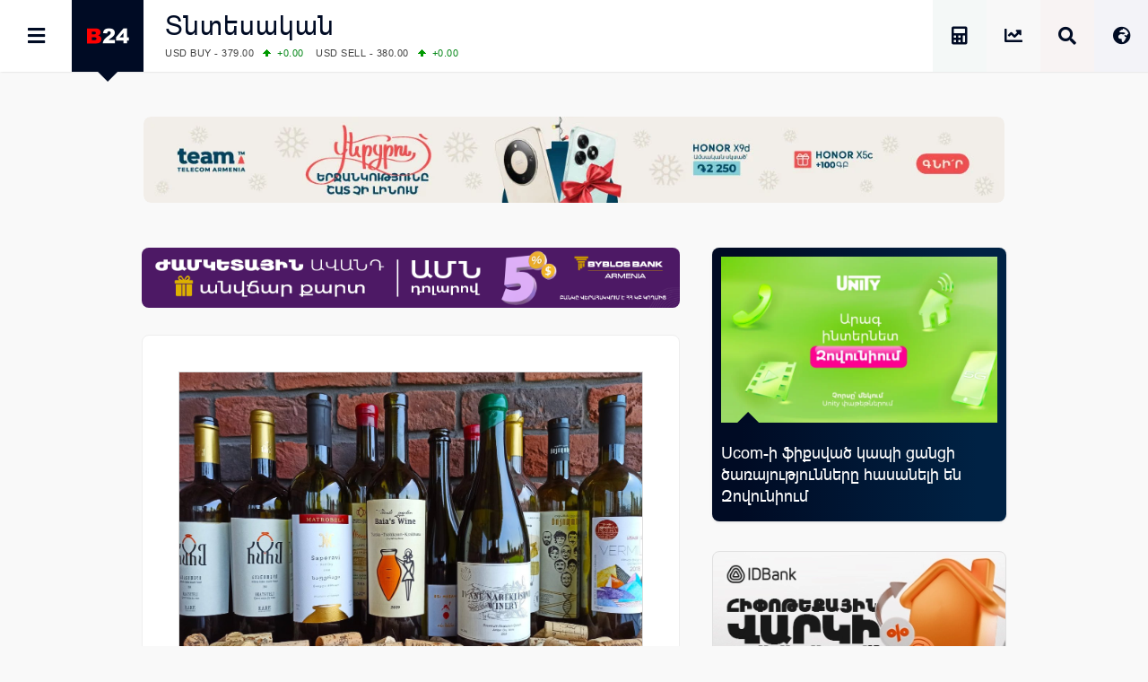

--- FILE ---
content_type: text/html; charset=UTF-8
request_url: https://b24.am/economy/355292.html
body_size: 19499
content:
<!DOCTYPE html>
<html xmlns="http://www.w3.org/1999/xhtml" xml:lang="hy" lang="hy" prefix="og: https://ogp.me/ns#">
<head>
  <base href="https://b24.am/" />
  <meta http-equiv="Content-Type" content="text/html; charset=utf-8" />
    <meta name="generator" content="Business 24 B24-01-853" />
  <meta name="copyright" content="Բիզնես 24 / Լրատվական" />
  <meta name="language" content="hy" />
  <meta name="reply-to" content="info@b24.am" />
  <meta name="author" content="Clover Media Limited" />
  <meta name="viewport" content="width=device-width, initial-scale=1.0, maximum-scale=7.0, user-scalable=yes" />
  <meta name="theme-color" content="#4363b3">
  <meta name="apple-mobile-web-app-status-bar-style" content="#4363b3">    
  <link href="https://b24.am/favicon.ico" type="image/x-icon" rel="icon" />
  <link href="https://b24.am/favicon.ico" type="image/x-icon" rel="shortcut icon" />
  <link rel="alternate" type="application/rss+xml" title="Բիզնես 24 Feed" href="https://b24.am/feed" />
   
  <link rel='shortlink' href='https://b24.am/355292.html' /> 
    
<!-- Search Engine Optimization by Rank Math PRO - https://rankmath.com/ -->
<title>Վրաստանը կարող է ռուսական ստանդարտներով գինիների սերտիֆիկացման լաբորատորիա ստեղծել</title>
<meta name="description" content="Ռուսաստանն ու Վրաստանը քննարկում են ռուսական չափանիշներով գինիների սերտիֆիկացման լաբորատորիա ստեղծելու հարցը։ Այս մասին հայտարարել է ՌԴ տնտեսական զարգացման"/>
<meta name="robots" content="follow, index, max-snippet:-1, max-video-preview:-1, max-image-preview:large"/>
<link rel="canonical" href="https://b24.am/economy/355292.html" />
<meta property="og:locale" content="hy" />
<meta property="og:type" content="article" />
<meta property="og:title" content="Վրաստանը կարող է ռուսական ստանդարտներով գինիների սերտիֆիկացման լաբորատորիա ստեղծել" />
<meta property="og:description" content="Ռուսաստանն ու Վրաստանը քննարկում են ռուսական չափանիշներով գինիների սերտիֆիկացման լաբորատորիա ստեղծելու հարցը։ Այս մասին հայտարարել է ՌԴ տնտեսական զարգացման" />
<meta property="og:url" content="https://b24.am/economy/355292.html" />
<meta property="og:site_name" content="Բիզնես 24 - Տնտեսական, Ֆինանսական և Բիզնես Լրատվություն" />
<meta property="article:publisher" content="https://www.facebook.com/b24.am" />
<meta property="article:tag" content="Արտադրություն" />
<meta property="article:tag" content="Արտահանում" />
<meta property="article:tag" content="գինիներ" />
<meta property="article:tag" content="Ռուսաստան" />
<meta property="article:tag" content="սերտիֆիկացում" />
<meta property="article:tag" content="Վրաստան" />
<meta property="article:section" content="Տնտեսական" />
<meta property="fb:app_id" content="132636500080255" />
<meta property="og:image" content="https://b24.am/pub/uploads/2022/12/MAIN-PHOTO-Georgia-Wines.-Courtesy-of-loiswine.com-and-Georgian-wine.jpg" />
<meta property="og:image:secure_url" content="https://b24.am/pub/uploads/2022/12/MAIN-PHOTO-Georgia-Wines.-Courtesy-of-loiswine.com-and-Georgian-wine.jpg" />
<meta property="og:image:width" content="1734" />
<meta property="og:image:height" content="1302" />
<meta property="og:image:alt" content="Վրաստան" />
<meta property="og:image:type" content="image/jpeg" />
<meta property="article:published_time" content="2023-03-22T15:23:01+04:00" />
<meta name="twitter:card" content="summary_large_image" />
<meta name="twitter:title" content="Վրաստանը կարող է ռուսական ստանդարտներով գինիների սերտիֆիկացման լաբորատորիա ստեղծել" />
<meta name="twitter:description" content="Ռուսաստանն ու Վրաստանը քննարկում են ռուսական չափանիշներով գինիների սերտիֆիկացման լաբորատորիա ստեղծելու հարցը։ Այս մասին հայտարարել է ՌԴ տնտեսական զարգացման" />
<meta name="twitter:site" content="@b24am" />
<meta name="twitter:creator" content="@b24am" />
<meta name="twitter:image" content="https://b24.am/pub/uploads/2022/12/MAIN-PHOTO-Georgia-Wines.-Courtesy-of-loiswine.com-and-Georgian-wine.jpg" />
<meta name="twitter:label1" content="Written by" />
<meta name="twitter:data1" content="Խմբագիր Ա" />
<meta name="twitter:label2" content="Time to read" />
<meta name="twitter:data2" content="Less than a minute" />
<script type="application/ld+json" class="rank-math-schema-pro">{"@context":"https://schema.org","@graph":[{"@type":"Organization","@id":"https://b24.am/#organization","name":"Business 24","url":"https://b24.am/","sameAs":["https://www.facebook.com/b24.am","https://twitter.com/b24am"],"logo":{"@type":"ImageObject","@id":"https://b24.am/#logo","url":"https://b24.am/pub/uploads/2023/12/B24_logo_red.png","contentUrl":"https://b24.am/pub/uploads/2023/12/B24_logo_red.png","caption":"\u0532\u056b\u0566\u0576\u0565\u057d 24 - \u054f\u0576\u057f\u0565\u057d\u0561\u056f\u0561\u0576, \u0556\u056b\u0576\u0561\u0576\u057d\u0561\u056f\u0561\u0576 \u0587 \u0532\u056b\u0566\u0576\u0565\u057d \u053c\u0580\u0561\u057f\u057e\u0578\u0582\u0569\u0575\u0578\u0582\u0576","inLanguage":"en-US","width":"960","height":"960"},"contactPoint":[{"@type":"ContactPoint","telephone":"+374 11 24 00 00","contactType":"sales"}]},{"@type":"WebSite","@id":"https://b24.am/#website","url":"https://b24.am","name":"\u0532\u056b\u0566\u0576\u0565\u057d 24 - \u054f\u0576\u057f\u0565\u057d\u0561\u056f\u0561\u0576, \u0556\u056b\u0576\u0561\u0576\u057d\u0561\u056f\u0561\u0576 \u0587 \u0532\u056b\u0566\u0576\u0565\u057d \u053c\u0580\u0561\u057f\u057e\u0578\u0582\u0569\u0575\u0578\u0582\u0576","alternateName":"Business 24 - Economy, Financial &amp; Business News","publisher":{"@id":"https://b24.am/#organization"},"inLanguage":"en-US"},{"@type":"ImageObject","@id":"https://b24.am/pub/uploads/2022/12/MAIN-PHOTO-Georgia-Wines.-Courtesy-of-loiswine.com-and-Georgian-wine.jpg","url":"https://b24.am/pub/uploads/2022/12/MAIN-PHOTO-Georgia-Wines.-Courtesy-of-loiswine.com-and-Georgian-wine.jpg","width":"1734","height":"1302","inLanguage":"en-US"},{"@type":"BreadcrumbList","@id":"https://b24.am/economy/355292.html#breadcrumb","itemListElement":[{"@type":"ListItem","position":"1","item":{"@id":"https://b24.am","name":"Home"}},{"@type":"ListItem","position":"2","item":{"@id":"https://b24.am/./economy","name":"\u054f\u0576\u057f\u0565\u057d\u0561\u056f\u0561\u0576"}},{"@type":"ListItem","position":"3","item":{"@id":"https://b24.am/economy/355292.html","name":"\u054e\u0580\u0561\u057d\u057f\u0561\u0576\u0568 \u056f\u0561\u0580\u0578\u0572 \u0567 \u057c\u0578\u0582\u057d\u0561\u056f\u0561\u0576 \u057d\u057f\u0561\u0576\u0564\u0561\u0580\u057f\u0576\u0565\u0580\u0578\u057e \u0563\u056b\u0576\u056b\u0576\u0565\u0580\u056b \u057d\u0565\u0580\u057f\u056b\u0586\u056b\u056f\u0561\u0581\u0574\u0561\u0576 \u056c\u0561\u0562\u0578\u0580\u0561\u057f\u0578\u0580\u056b\u0561 \u057d\u057f\u0565\u0572\u056e\u0565\u056c"}}]},{"@type":"WebPage","@id":"https://b24.am/economy/355292.html#webpage","url":"https://b24.am/economy/355292.html","name":"\u054e\u0580\u0561\u057d\u057f\u0561\u0576\u0568 \u056f\u0561\u0580\u0578\u0572 \u0567 \u057c\u0578\u0582\u057d\u0561\u056f\u0561\u0576 \u057d\u057f\u0561\u0576\u0564\u0561\u0580\u057f\u0576\u0565\u0580\u0578\u057e \u0563\u056b\u0576\u056b\u0576\u0565\u0580\u056b \u057d\u0565\u0580\u057f\u056b\u0586\u056b\u056f\u0561\u0581\u0574\u0561\u0576 \u056c\u0561\u0562\u0578\u0580\u0561\u057f\u0578\u0580\u056b\u0561 \u057d\u057f\u0565\u0572\u056e\u0565\u056c","datePublished":"2023-03-22T15:23:01+04:00","dateModified":"2023-03-22T15:23:01+04:00","isPartOf":{"@id":"https://b24.am/#website"},"primaryImageOfPage":{"@id":"https://b24.am/pub/uploads/2022/12/MAIN-PHOTO-Georgia-Wines.-Courtesy-of-loiswine.com-and-Georgian-wine.jpg"},"inLanguage":"en-US","breadcrumb":{"@id":"https://b24.am/economy/355292.html#breadcrumb"}},{"@type":"NewsArticle","headline":"\u054e\u0580\u0561\u057d\u057f\u0561\u0576\u0568 \u056f\u0561\u0580\u0578\u0572 \u0567 \u057c\u0578\u0582\u057d\u0561\u056f\u0561\u0576 \u057d\u057f\u0561\u0576\u0564\u0561\u0580\u057f\u0576\u0565\u0580\u0578\u057e \u0563\u056b\u0576\u056b\u0576\u0565\u0580\u056b \u057d\u0565\u0580\u057f\u056b\u0586\u056b\u056f\u0561\u0581\u0574\u0561\u0576 \u056c\u0561\u0562\u0578\u0580\u0561\u057f\u0578\u0580\u056b\u0561 \u057d\u057f\u0565\u0572\u056e\u0565\u056c","keywords":"\u054e\u0580\u0561\u057d\u057f\u0561\u0576,\u0563\u056b\u0576\u056b\u0576\u0565\u0580,\u0561\u0580\u057f\u0561\u0564\u0580\u0578\u0582\u0569\u0575\u0578\u0582\u0576,\u0561\u0580\u057f\u0561\u0570\u0561\u0576\u0578\u0582\u0574,\u057d\u0565\u0580\u057f\u056b\u0586\u056b\u056f\u0561\u0581\u0578\u0582\u0574","datePublished":"2023-03-22T15:23:01+04:00","dateModified":"2023-03-22T15:23:01+04:00","articleSection":"\u054f\u0576\u057f\u0565\u057d\u0561\u056f\u0561\u0576","publisher":{"@id":"https://b24.am/#organization"},"description":"\u054c\u0578\u0582\u057d\u0561\u057d\u057f\u0561\u0576\u0576 \u0578\u0582 \u054e\u0580\u0561\u057d\u057f\u0561\u0576\u0568 \u0584\u0576\u0576\u0561\u0580\u056f\u0578\u0582\u0574 \u0565\u0576 \u057c\u0578\u0582\u057d\u0561\u056f\u0561\u0576 \u0579\u0561\u0583\u0561\u0576\u056b\u0577\u0576\u0565\u0580\u0578\u057e \u0563\u056b\u0576\u056b\u0576\u0565\u0580\u056b \u057d\u0565\u0580\u057f\u056b\u0586\u056b\u056f\u0561\u0581\u0574\u0561\u0576 \u056c\u0561\u0562\u0578\u0580\u0561\u057f\u0578\u0580\u056b\u0561 \u057d\u057f\u0565\u0572\u056e\u0565\u056c\u0578\u0582 \u0570\u0561\u0580\u0581\u0568\u0589 \u0531\u0575\u057d \u0574\u0561\u057d\u056b\u0576 \u0570\u0561\u0575\u057f\u0561\u0580\u0561\u0580\u0565\u056c \u0567 \u054c\u0534 \u057f\u0576\u057f\u0565\u057d\u0561\u056f\u0561\u0576 \u0566\u0561\u0580\u0563\u0561\u0581\u0574\u0561\u0576","name":"\u054e\u0580\u0561\u057d\u057f\u0561\u0576\u0568 \u056f\u0561\u0580\u0578\u0572 \u0567 \u057c\u0578\u0582\u057d\u0561\u056f\u0561\u0576 \u057d\u057f\u0561\u0576\u0564\u0561\u0580\u057f\u0576\u0565\u0580\u0578\u057e \u0563\u056b\u0576\u056b\u0576\u0565\u0580\u056b \u057d\u0565\u0580\u057f\u056b\u0586\u056b\u056f\u0561\u0581\u0574\u0561\u0576 \u056c\u0561\u0562\u0578\u0580\u0561\u057f\u0578\u0580\u056b\u0561 \u057d\u057f\u0565\u0572\u056e\u0565\u056c","@id":"https://b24.am/economy/355292.html#richSnippet","isPartOf":{"@id":"https://b24.am/economy/355292.html#webpage"},"image":{"@id":"https://b24.am/pub/uploads/2022/12/MAIN-PHOTO-Georgia-Wines.-Courtesy-of-loiswine.com-and-Georgian-wine.jpg"},"inLanguage":"en-US","mainEntityOfPage":{"@id":"https://b24.am/economy/355292.html#webpage"}}]}</script>
<!-- /Rank Math WordPress SEO plugin -->

<link rel="amphtml" href="https://b24.am/economy/355292.html?amp" /><meta name="generator" content="AMP for WP 1.1.11"/><link rel='dns-prefetch' href='//ajax.googleapis.com' />
<link rel='dns-prefetch' href='//www.googletagmanager.com' />
<!-- b24.am is managing ads with Advanced Ads 2.0.16 – https://wpadvancedads.com/ --><script id="b24-ds-ready">
			window.advanced_ads_ready=function(e,a){a=a||"complete";var d=function(e){return"interactive"===a?"loading"!==e:"complete"===e};d(document.readyState)?e():document.addEventListener("readystatechange",(function(a){d(a.target.readyState)&&e()}),{once:"interactive"===a})},window.advanced_ads_ready_queue=window.advanced_ads_ready_queue||[];		</script>
		<style id='wp-img-auto-sizes-contain-inline-css' type='text/css'>
img:is([sizes=auto i],[sizes^="auto," i]){contain-intrinsic-size:3000px 1500px}
/*# sourceURL=wp-img-auto-sizes-contain-inline-css */
</style>
<link rel='stylesheet' id='Layout_default-css' href='https://b24.am/pub/themes/b24/css/layout_default.css?B24-01-853' type='text/css' media='all' />
<link rel='stylesheet' id='Style-css' href='https://b24.am/pub/themes/b24/css/style.css?B24-01-853' type='text/css' media='all' />
<link rel='stylesheet' rel="preload" as="style" id='Awesome-css' href='https://b24.am/pub/themes/b24/css/fontawesome.css?B24-01-853' type='text/css' media='all' />
<link rel='stylesheet' rel="preload" as="style" id='Swiper-css' href='https://b24.am/pub/themes/b24/swiper/css/swiper.css?ver=B24-01-853' type='text/css' media='all' />
<script type="text/javascript" src="https://ajax.googleapis.com/ajax/libs/jquery/3.5.1/jquery.min.js" id="Jquery-js"></script>
<script type="text/javascript" async src="https://www.googletagmanager.com/gtag/js?id=G-PBJW35E8EK" id="GA4-js"></script>
<script type="text/javascript" src="https://b24.am/pub/themes/b24/js/scripts.js?ver=B24-01-853" id="Custom-js"></script>
<!-- Analytics by WP Statistics - https://wp-statistics.com -->
    <script src="https://analytics.ahrefs.com/analytics.js" data-key="s6Lo85lFVaZgcXyIGbsadg" defer="true"></script>

<link rel="icon" href="https://b24.am/pub/uploads/2025/09/b24-logo-512-320x320.webp" sizes="32x32" />
<link rel="icon" href="https://b24.am/pub/uploads/2025/09/b24-logo-512-320x320.webp" sizes="192x192" />
<link rel="apple-touch-icon" href="https://b24.am/pub/uploads/2025/09/b24-logo-512-320x320.webp" />
<meta name="msapplication-TileImage" content="https://b24.am/pub/uploads/2025/09/b24-logo-512-320x320.webp" />
  <style id='global-styles-inline-css' type='text/css'>
:root{--wp--preset--aspect-ratio--square: 1;--wp--preset--aspect-ratio--4-3: 4/3;--wp--preset--aspect-ratio--3-4: 3/4;--wp--preset--aspect-ratio--3-2: 3/2;--wp--preset--aspect-ratio--2-3: 2/3;--wp--preset--aspect-ratio--16-9: 16/9;--wp--preset--aspect-ratio--9-16: 9/16;--wp--preset--color--black: #000000;--wp--preset--color--cyan-bluish-gray: #abb8c3;--wp--preset--color--white: #ffffff;--wp--preset--color--pale-pink: #f78da7;--wp--preset--color--vivid-red: #cf2e2e;--wp--preset--color--luminous-vivid-orange: #ff6900;--wp--preset--color--luminous-vivid-amber: #fcb900;--wp--preset--color--light-green-cyan: #7bdcb5;--wp--preset--color--vivid-green-cyan: #00d084;--wp--preset--color--pale-cyan-blue: #8ed1fc;--wp--preset--color--vivid-cyan-blue: #0693e3;--wp--preset--color--vivid-purple: #9b51e0;--wp--preset--gradient--vivid-cyan-blue-to-vivid-purple: linear-gradient(135deg,rgb(6,147,227) 0%,rgb(155,81,224) 100%);--wp--preset--gradient--light-green-cyan-to-vivid-green-cyan: linear-gradient(135deg,rgb(122,220,180) 0%,rgb(0,208,130) 100%);--wp--preset--gradient--luminous-vivid-amber-to-luminous-vivid-orange: linear-gradient(135deg,rgb(252,185,0) 0%,rgb(255,105,0) 100%);--wp--preset--gradient--luminous-vivid-orange-to-vivid-red: linear-gradient(135deg,rgb(255,105,0) 0%,rgb(207,46,46) 100%);--wp--preset--gradient--very-light-gray-to-cyan-bluish-gray: linear-gradient(135deg,rgb(238,238,238) 0%,rgb(169,184,195) 100%);--wp--preset--gradient--cool-to-warm-spectrum: linear-gradient(135deg,rgb(74,234,220) 0%,rgb(151,120,209) 20%,rgb(207,42,186) 40%,rgb(238,44,130) 60%,rgb(251,105,98) 80%,rgb(254,248,76) 100%);--wp--preset--gradient--blush-light-purple: linear-gradient(135deg,rgb(255,206,236) 0%,rgb(152,150,240) 100%);--wp--preset--gradient--blush-bordeaux: linear-gradient(135deg,rgb(254,205,165) 0%,rgb(254,45,45) 50%,rgb(107,0,62) 100%);--wp--preset--gradient--luminous-dusk: linear-gradient(135deg,rgb(255,203,112) 0%,rgb(199,81,192) 50%,rgb(65,88,208) 100%);--wp--preset--gradient--pale-ocean: linear-gradient(135deg,rgb(255,245,203) 0%,rgb(182,227,212) 50%,rgb(51,167,181) 100%);--wp--preset--gradient--electric-grass: linear-gradient(135deg,rgb(202,248,128) 0%,rgb(113,206,126) 100%);--wp--preset--gradient--midnight: linear-gradient(135deg,rgb(2,3,129) 0%,rgb(40,116,252) 100%);--wp--preset--font-size--small: 13px;--wp--preset--font-size--medium: 20px;--wp--preset--font-size--large: 36px;--wp--preset--font-size--x-large: 42px;--wp--preset--spacing--20: 0.44rem;--wp--preset--spacing--30: 0.67rem;--wp--preset--spacing--40: 1rem;--wp--preset--spacing--50: 1.5rem;--wp--preset--spacing--60: 2.25rem;--wp--preset--spacing--70: 3.38rem;--wp--preset--spacing--80: 5.06rem;--wp--preset--shadow--natural: 6px 6px 9px rgba(0, 0, 0, 0.2);--wp--preset--shadow--deep: 12px 12px 50px rgba(0, 0, 0, 0.4);--wp--preset--shadow--sharp: 6px 6px 0px rgba(0, 0, 0, 0.2);--wp--preset--shadow--outlined: 6px 6px 0px -3px rgb(255, 255, 255), 6px 6px rgb(0, 0, 0);--wp--preset--shadow--crisp: 6px 6px 0px rgb(0, 0, 0);}:where(.is-layout-flex){gap: 0.5em;}:where(.is-layout-grid){gap: 0.5em;}body .is-layout-flex{display: flex;}.is-layout-flex{flex-wrap: wrap;align-items: center;}.is-layout-flex > :is(*, div){margin: 0;}body .is-layout-grid{display: grid;}.is-layout-grid > :is(*, div){margin: 0;}:where(.wp-block-columns.is-layout-flex){gap: 2em;}:where(.wp-block-columns.is-layout-grid){gap: 2em;}:where(.wp-block-post-template.is-layout-flex){gap: 1.25em;}:where(.wp-block-post-template.is-layout-grid){gap: 1.25em;}.has-black-color{color: var(--wp--preset--color--black) !important;}.has-cyan-bluish-gray-color{color: var(--wp--preset--color--cyan-bluish-gray) !important;}.has-white-color{color: var(--wp--preset--color--white) !important;}.has-pale-pink-color{color: var(--wp--preset--color--pale-pink) !important;}.has-vivid-red-color{color: var(--wp--preset--color--vivid-red) !important;}.has-luminous-vivid-orange-color{color: var(--wp--preset--color--luminous-vivid-orange) !important;}.has-luminous-vivid-amber-color{color: var(--wp--preset--color--luminous-vivid-amber) !important;}.has-light-green-cyan-color{color: var(--wp--preset--color--light-green-cyan) !important;}.has-vivid-green-cyan-color{color: var(--wp--preset--color--vivid-green-cyan) !important;}.has-pale-cyan-blue-color{color: var(--wp--preset--color--pale-cyan-blue) !important;}.has-vivid-cyan-blue-color{color: var(--wp--preset--color--vivid-cyan-blue) !important;}.has-vivid-purple-color{color: var(--wp--preset--color--vivid-purple) !important;}.has-black-background-color{background-color: var(--wp--preset--color--black) !important;}.has-cyan-bluish-gray-background-color{background-color: var(--wp--preset--color--cyan-bluish-gray) !important;}.has-white-background-color{background-color: var(--wp--preset--color--white) !important;}.has-pale-pink-background-color{background-color: var(--wp--preset--color--pale-pink) !important;}.has-vivid-red-background-color{background-color: var(--wp--preset--color--vivid-red) !important;}.has-luminous-vivid-orange-background-color{background-color: var(--wp--preset--color--luminous-vivid-orange) !important;}.has-luminous-vivid-amber-background-color{background-color: var(--wp--preset--color--luminous-vivid-amber) !important;}.has-light-green-cyan-background-color{background-color: var(--wp--preset--color--light-green-cyan) !important;}.has-vivid-green-cyan-background-color{background-color: var(--wp--preset--color--vivid-green-cyan) !important;}.has-pale-cyan-blue-background-color{background-color: var(--wp--preset--color--pale-cyan-blue) !important;}.has-vivid-cyan-blue-background-color{background-color: var(--wp--preset--color--vivid-cyan-blue) !important;}.has-vivid-purple-background-color{background-color: var(--wp--preset--color--vivid-purple) !important;}.has-black-border-color{border-color: var(--wp--preset--color--black) !important;}.has-cyan-bluish-gray-border-color{border-color: var(--wp--preset--color--cyan-bluish-gray) !important;}.has-white-border-color{border-color: var(--wp--preset--color--white) !important;}.has-pale-pink-border-color{border-color: var(--wp--preset--color--pale-pink) !important;}.has-vivid-red-border-color{border-color: var(--wp--preset--color--vivid-red) !important;}.has-luminous-vivid-orange-border-color{border-color: var(--wp--preset--color--luminous-vivid-orange) !important;}.has-luminous-vivid-amber-border-color{border-color: var(--wp--preset--color--luminous-vivid-amber) !important;}.has-light-green-cyan-border-color{border-color: var(--wp--preset--color--light-green-cyan) !important;}.has-vivid-green-cyan-border-color{border-color: var(--wp--preset--color--vivid-green-cyan) !important;}.has-pale-cyan-blue-border-color{border-color: var(--wp--preset--color--pale-cyan-blue) !important;}.has-vivid-cyan-blue-border-color{border-color: var(--wp--preset--color--vivid-cyan-blue) !important;}.has-vivid-purple-border-color{border-color: var(--wp--preset--color--vivid-purple) !important;}.has-vivid-cyan-blue-to-vivid-purple-gradient-background{background: var(--wp--preset--gradient--vivid-cyan-blue-to-vivid-purple) !important;}.has-light-green-cyan-to-vivid-green-cyan-gradient-background{background: var(--wp--preset--gradient--light-green-cyan-to-vivid-green-cyan) !important;}.has-luminous-vivid-amber-to-luminous-vivid-orange-gradient-background{background: var(--wp--preset--gradient--luminous-vivid-amber-to-luminous-vivid-orange) !important;}.has-luminous-vivid-orange-to-vivid-red-gradient-background{background: var(--wp--preset--gradient--luminous-vivid-orange-to-vivid-red) !important;}.has-very-light-gray-to-cyan-bluish-gray-gradient-background{background: var(--wp--preset--gradient--very-light-gray-to-cyan-bluish-gray) !important;}.has-cool-to-warm-spectrum-gradient-background{background: var(--wp--preset--gradient--cool-to-warm-spectrum) !important;}.has-blush-light-purple-gradient-background{background: var(--wp--preset--gradient--blush-light-purple) !important;}.has-blush-bordeaux-gradient-background{background: var(--wp--preset--gradient--blush-bordeaux) !important;}.has-luminous-dusk-gradient-background{background: var(--wp--preset--gradient--luminous-dusk) !important;}.has-pale-ocean-gradient-background{background: var(--wp--preset--gradient--pale-ocean) !important;}.has-electric-grass-gradient-background{background: var(--wp--preset--gradient--electric-grass) !important;}.has-midnight-gradient-background{background: var(--wp--preset--gradient--midnight) !important;}.has-small-font-size{font-size: var(--wp--preset--font-size--small) !important;}.has-medium-font-size{font-size: var(--wp--preset--font-size--medium) !important;}.has-large-font-size{font-size: var(--wp--preset--font-size--large) !important;}.has-x-large-font-size{font-size: var(--wp--preset--font-size--x-large) !important;}
/*# sourceURL=global-styles-inline-css */
</style>
</head>
      <body id="layout_default">
            <div id="container">
<div id="top_banner">
    <div id="top_banner_inner">
        <div>
          <div class="b24-ds-banner-a" id="b24-ds-3201284105"><style>
.bannerteam {padding-top:10%; background-image: url('https://b24.am/pub/uploads/2025/12/HX9D-D.webp');}
@media screen and (max-width: 800px) {.bannerteam {padding-top:20%;background-image: url('https://b24.am/pub/uploads/2025/12/HX9D-M.webp');} }
</style>

<div class='bannerbox bannerteam'>
<a href='https://www.telecomarmenia.am/eshop/hy/smartphones' target='_blank' aria-label='Team Telecom' onClick='BannerClickW("Team Telecom");' rel='nofollow noopener'></a>
</div>
<script> BannerImpression('Team Telecom'); </script></div>        </div>
    </div>
</div>
<div class="top_row">
    <div class="top_row_in">
        <div id="top_menu"><i id="top_menu_icon" class="fas fa-bars"></i></div>
        <div id="top_logo"> <a href="https://b24.am/"> <img alt="Բիզնես 24" src="https://b24.am/pub/themes/b24/img/b24_logo_header.png" /></a> <div id="top_logo_pnt"> </div> </div>
        <div id="top_bread">
            <H2 class="bread_head"><a href="https://b24.am/./economy">Տնտեսական</a></H2>            <div class="run_forest">
    <div id="ticker_0" class="runfor">
    </div>
    <div id="ticker_1" class="runfor">
        USD BUY - 379.00<span class="G">+0.00 </span>
        USD SELL - 380.00<span class="G">+0.00 </span>
    </div>
    <div id="ticker_2" class="runfor">
        EUR BUY - 438.50<span class="G">+0.00 </span>
        EUR SELL - 443.00<span class="G">+0.50 </span>
    </div>
    <div id="ticker_3" class="runfor">
        OIL:&nbsp; BRENT - 64.20<span class="G">+0.98 </span>
        WTI - 59.44<span class="G">+0.61 </span>
    </div>
    <div id="ticker_4" class="runfor">
        COMEX:&nbsp; GOLD - 4588.40<span class="R">-0.60 </span>
        SILVER - 88.09<span class="R">-1.94 </span>
    </div>
    <div id="ticker_5" class="runfor">
        COMEX:&nbsp; PLATINUM - 2322.70<span class="R">-0.46 </span>
    </div>
    <div id="ticker_6" class="runfor">
        LME:&nbsp; ALUMINIUM - 3134.00<span class="R">-1.59 </span>
        COPPER - 12803.00<span class="R">-3.08 </span>
    </div>
    <div id="ticker_7" class="runfor">
        LME:&nbsp; NICKEL - 17578.00<span class="R">-1.73 </span>
        TIN - 47982.00<span class="G">+0.03 </span>
    </div>
    <div id="ticker_8" class="runfor">
        LME:&nbsp; LEAD - 2044.00<span class="R">-0.44 </span>
        ZINC - 3209.00<span class="R">-0.22 </span>
    </div>
    <div id="ticker_9" class="runfor">
        FOREX:&nbsp; USD/JPY - 158.07<span class="R">-0.05 </span>
        EUR/GBP - 1.1588<span class="R">-0.18 </span>
    </div>
    <div id="ticker_10" class="runfor">
        FOREX:&nbsp; EUR/USD - 1.1588<span class="R">-0.18 </span>
        GBP/USD - 1.3381<span class="R">-0.02 </span>
    </div>
    <div id="ticker_11" class="runfor">
        STOCKS RUS:&nbsp; RTSI - 1106.46<span class="G">+2.10 </span>
    </div>
    <div id="ticker_12" class="runfor">
        STOCKS US: DOW JONES - 49359.33<span class="R">-0.17 </span>
        NASDAQ - 23515.39<span class="R">-0.06 </span>
    </div>
    <div id="ticker_13" class="runfor">
        STOCKS US: S&P 500 - 6940.01<span class="R">-0.06 </span>
    </div>
    <div id="ticker_14" class="runfor">
        STOCKS JAPAN:&nbsp; NIKKEI - 53583.57<span class="R">-0.65 </span>
        TOPIX - 3656.40<span class="R">-0.06 </span>
    </div>
    <div id="ticker_15" class="runfor">
        STOCKS CHINA:&nbsp; HANG SENG - 26563.90<span class="R">-1.05 </span>
        SSEC - 4114.00<span class="G">+0.29 </span>
    </div>
    <div id="ticker_16" class="runfor">
        STOCKS EUR:&nbsp; FTSE100 - 10235.29<span class="R">-0.04 </span>
        CAC40 - 8258.94<span class="R">-0.65 </span>
    </div>
    <div id="ticker_17" class="runfor">
        STOCKS EUR:&nbsp; DAX - 25297.13<span class="R">-0.22 </span>
    </div>
    <div id="ticker_18" class="runfor">
        19/01/2026&nbsp; CBA:&nbsp; USD - 378.89<span class="R">-1.1 </span>
        GBP - 508.05<span class="R">-1.36 </span>
    </div>
    <div id="ticker_19" class="runfor">
        19/01/2026&nbsp; CBA:&nbsp; EURO - 440.42<span class="R">-0.9 </span>
    </div>
    <div id="ticker_20" class="runfor">
        19/01/2026&nbsp; CBA:&nbsp; GOLD - 56170<span class="R">-161 </span>
        SILVER - 1106.1<span class="R">-8.9 </span>
    </div>
        <div id="ticker_21" class="runfor"> </div>
    <script type="text/javascript">



    </script>
</div>        </div>

        <div id="top_lang"> <i id="top_lang_open" class="fas fa-globe-africa"></i> <i id="top_lang_close" class="fas fa-times" style="display: none;"></i></div>
            <div id="lang_inner" style="display: none;">
                <div id="lang_close"> <i class="fas fa-times"></i> </div>
                <div id="lang_1"><a href="https://b24.am/ru"><img alt="Русская Версия" src="https://b24.am/banners/ru.svg" style="aspect-ratio:4/3;" width="24px" height="18px" /></a></div>
                <div id="lang_2"><a href="https://b24.am/en"><img alt="English Version" src="https://b24.am/banners/uk.svg" style="aspect-ratio:4/3;" width="24px" height="18px" /></a></div>
            </div>

        <div id="top_search"> <i id="top_search_icon" class="fas fa-search"></i> </div>
        <div id="search_inner" style="display: none;">
            <div id="search_close"> <i id="search_icon_close" class="fas fa-times"></i> </div>
            <div id="search_holder">
                <div class="header_search">
                    <form action="https://b24.am/" method="get" name="search">
                        <div class="schb"><i id="search_icon_query" class="fas fa-search"></i><input type="submit" name="search" value="" /></div>
                        <input type="hidden" name="search_do_advanced" />
                        <div class="s_input">
                            <input value="" class="search_input" type="text" name="s" id="search_query" style="width: 100%; border:none;" />
                        </div>
                    </form>
                </div>
            </div>
        </div>

        <div id="top_market" class="tooltip ttp-3" data-text="Փոխարժեքներ և Շուկաներ"> 
            <a href="https://b24.am/market-data" aria-label="Փոխարժեքներ և Շուկաներ"> <i class="fas fa-chart-line" id="top_market_data"></i></a> 
        </div>

        <div id="top_more" class="tooltip ttp-3" data-text="Աշխատավարձի Հաշվիչ">
            <a href="https://b24.am/salary-income-tax-calculator" aria-label="Աշխատավարձի Հաշվիչ. եկամտային հարկ, կուտակային կենսաթոշակային համակարգ">
                <i class="fas fa-calculator" id="top_tax_calc"></i>
                <span aria-hidden="true"  class="sr-only">Աշխատավարձի Հաշվիչ. եկամտային հարկ, կուտակային և դրոշմանիշային վճարներ</span>
            </a>
        </div>
        
        </div>
    </div>
</div>
    <div id="black_back" style="display: none;"> </div>
<div id="top_menu_inner" style="display: block; left:-320px;">
    <div id="top_menu_holder">
        <div id="top_menu_close"><div id="top_menu_close_pnt"></div> <i class="fas fa-times"></i></div>
        <div id="scrollbar_content">
            <div class="footer_lnks first_top" style="color:#fff; background: #111; padding-bottom:20px;">
                <a href="https://b24.am/market-data" id="menu_market"><i class="fas fa-chart-line"></i>Փոխարժեքներ և Շուկաներ</a>
                <a href="https://b24.am/news" id="menu_newsfeed"><i class="fas fa-th-list"></i> Լրահոս</a>
                <a href="https://b24.am/tag/headlines" id="menu_newsfeed"><i class="fas fa-star"></i></i> Կարևոր</a>
                <a href="https://b24.am/salary-income-tax-calculator" id="menu_calculator"><i class="fas fa-calculator"></i> Աշխատավարձի հաշվիչ</a>
            </div>
            <div id="top_social">

                <div id="top_fb" class="social_row">
                    <div class="social_icon"><a href="https://facebook.com/business24am" aria-label="Facebook" target="_blank"><i class="fab fa-facebook" id="top_facebook"></i></a></div>
                    <div class="social_number"><a href="https://facebook.com/business24am" aria-label="Facebook" target="_blank"> Facebook </a></div>
                </div>

                <div id="top_rss" class="social_row">
                    <div class="social_icon"><a href="https://b24.am/feed/index.rss" aria-label="RSS" target="_blank"> <i class="fas fa-rss" id="top_rss"></i> </a></div>
                    <div class="social_number"><a href="https://b24.am/feed/index.rss" aria-label="RSS" target="_blank"> RSS Feed</a></div>
                </div>

                <div id="top_go" class="social_row">
                    <div class="social_icon"><a href="https://www.youtube.com/channel/UCY8WE6ylxAniS1UZVHuWeNA" aria-label="Youtube" target="_blank"> <i class="fab fa-youtube" id="top_youtube"></i> </a> </div>
                    <div class="social_number"><a href="https://www.youtube.com/channel/UCY8WE6ylxAniS1UZVHuWeNA" aria-label="Youtube" target="_blank"> Youtube </a></div>
                </div>

                <div id="top_tw" class="social_row">
                    <div class="social_icon"><a href="https://x.com/b24am" aria-label="X" target="_blank"><i class="fab fa-twitter" id="top_twitter"></i></a></div>
                    <div class="social_number"><a href="https:/x.com/b24am" aria-label="X" target="_blank"> Twitter</a></div>
                </div>

                <div id="top_in" class="social_row">
                    <div class="social_icon"><a href="https://instagram.com/b24.am" aria-label="Instagram" target="_blank"><i class="fab fa-instagram" id="top_instagram"></i></a> </div>
                    <div class="social_number"><a href="https://instagram.com/b24.am" aria-label="Instagram" target="_blank"> Instagram </a></div>
                </div>

                <div id="top_ch" class="social_row">
                    <div class="social_icon"><a href="https://g.page/b24am?gm" aria-label="Google Map"  target="_blank"> <i class="fas fa-map-marked-alt" id="top_maps"></i></a></div>
                    <div class="social_number"><a href="https://g.page/b24am?gm"  aria-label="Google Map" target="_blank"> Google </a></div>
                </div>

                <div id="top_telegram" class="social_row">
                    <div class="social_icon"><a href="https://t.me/b24am" aria-label="Telegram" target="_blank"> <i class="fab fa-telegram" id="top_telegram"></i> </a></div>
                    <div class="social_number"><a href="https://t.me/b24am" aria-label="Telegram" target="_blank"> Telegram </a></div>
                </div>

                <div id="top_fb" class="social_row">
                    <div class="social_icon"><a href="https://www.linkedin.com/company/բիզնես-24" aria-label="Linkedin" target="_blank" id="top_linkedin"> <i class="fab fa-linkedin"></i> </a></div>
                    <div class="social_number"><a href="https://www.linkedin.com/company/բիզնես-24" aria-label="Linkedin" target="_blank"> Linkedin </a></div>
                </div>

                <div id="top_reddit" class="social_row">
                    <div class="social_icon"><a href="https://www.reddit.com/user/b24am" aria-label="Reddit" target="_blank"> <i class="fab fa-reddit-alien" id="top_reddit"></i> </a></div>
                    <div class="social_number"><a href="https://www.reddit.com/user/b24am" aria-label="Reddit" target="_blank">Reddit</a></div>
                </div>

            </div>
            <div class="footer_lnks first_top">                
                                        <a href="https://b24.am/./economy"><i class="fa fa-bars"></i> Տնտեսական</a>
                                            <a href="https://b24.am/./finance"><i class="fa fa-bars"></i> Ֆինանսական</a>
                                            <a href="https://b24.am/./business"><i class="fa fa-bars"></i> Բիզնես</a>
                                            <a href="https://b24.am/./crypto"><i class="fa fa-bars"></i> Կրիպտո</a>
                                            <a href="https://b24.am/./official"><i class="fa fa-bars"></i> Պաշտոնական</a>
                                            <a href="https://b24.am/./social"><i class="fa fa-bars"></i> Սոցիալական</a>
                                            <a href="https://b24.am/./other"><i class="fa fa-bars"></i> Այլ Լուրեր</a>
                                </div>
            <div id="box_calendar">
                <div id="calendar_pnt"></div>
                <div id="calendar-widget">
                    <section>
                        <div id="calendar_top_pnt"></div>
                        <span style="float: left;" data-date="2025-01" onclick="updateCalendar(this)"><i class="fa fa-angle-double-left"></i></span>
                        <span style="float: left;" data-date="2025-12" onclick="updateCalendar(this)"><i class="fa fa-angle-left"></i></span>
                        <a href="https://b24.am/2026/01">Հունվար, 2026</a>
                        <span style="float: right;" data-date="2027-01" onclick="updateCalendar(this)"><i class="fa fa-angle-double-right"></i></span>
                        <span style="float: right;" data-date="2026-02" onclick="updateCalendar(this)"><i class="fa fa-angle-right"></i></span>
                    </section>
                    <table id="wp-calendar" class="wp-calendar-table">
	<caption>January 2026</caption>
	<thead>
	<tr>
		<th scope="col" aria-label="Monday">M</th>
		<th scope="col" aria-label="Tuesday">T</th>
		<th scope="col" aria-label="Wednesday">W</th>
		<th scope="col" aria-label="Thursday">T</th>
		<th scope="col" aria-label="Friday">F</th>
		<th scope="col" aria-label="Saturday">S</th>
		<th scope="col" aria-label="Sunday">S</th>
	</tr>
	</thead>
	<tbody>
	<tr>
		<td colspan="3" class="pad">&nbsp;</td><td>1</td><td>2</td><td><a href="https://b24.am/2026/01/03" aria-label="Posts published on January 3, 2026">3</a></td><td>4</td>
	</tr>
	<tr>
		<td><a href="https://b24.am/2026/01/05" aria-label="Posts published on January 5, 2026">5</a></td><td>6</td><td><a href="https://b24.am/2026/01/07" aria-label="Posts published on January 7, 2026">7</a></td><td><a href="https://b24.am/2026/01/08" aria-label="Posts published on January 8, 2026">8</a></td><td><a href="https://b24.am/2026/01/09" aria-label="Posts published on January 9, 2026">9</a></td><td>10</td><td>11</td>
	</tr>
	<tr>
		<td><a href="https://b24.am/2026/01/12" aria-label="Posts published on January 12, 2026">12</a></td><td><a href="https://b24.am/2026/01/13" aria-label="Posts published on January 13, 2026">13</a></td><td><a href="https://b24.am/2026/01/14" aria-label="Posts published on January 14, 2026">14</a></td><td><a href="https://b24.am/2026/01/15" aria-label="Posts published on January 15, 2026">15</a></td><td><a href="https://b24.am/2026/01/16" aria-label="Posts published on January 16, 2026">16</a></td><td><a href="https://b24.am/2026/01/17" aria-label="Posts published on January 17, 2026">17</a></td><td><a href="https://b24.am/2026/01/18" aria-label="Posts published on January 18, 2026">18</a></td>
	</tr>
	<tr>
		<td><a href="https://b24.am/2026/01/19" aria-label="Posts published on January 19, 2026">19</a></td><td id="today">20</td><td>21</td><td>22</td><td>23</td><td>24</td><td>25</td>
	</tr>
	<tr>
		<td>26</td><td>27</td><td>28</td><td>29</td><td>30</td><td>31</td>
		<td class="pad" colspan="1">&nbsp;</td>
	</tr>
	</tbody>
	</table><nav aria-label="Previous and next months" class="wp-calendar-nav">
		<span class="wp-calendar-nav-prev"><a href="https://b24.am/2025/12">&laquo; Dec</a></span>
		<span class="pad">&nbsp;</span>
		<span class="wp-calendar-nav-next">&nbsp;</span>
	</nav>                </div>
                <script>

                </script>
            </div>
            <div class="footer_lnks footer_tags">
                                        <a href="https://b24.am/./quotes"><i class="fa fa-tag"></i> Ասույթներ</a>
                                            <a href="https://b24.am/./blog"><i class="fa fa-tag"></i> Բլոգ</a>
                                            <a href="https://b24.am/./report"><i class="fa fa-tag"></i> Ինտերնետը ՀՀ-ում</a>
                                            <a href="https://b24.am/tag/%d5%bf%d5%a5%d5%ad%d5%b6%d5%b8%d5%ac%d5%b8%d5%a3%d5%ab%d5%a1%d5%b6%d5%a5%d6%80"><i class="fa fa-tag"></i> Տեխնոլոգիաներ</a>
                                            <a href="https://b24.am/tag/%d5%a1%d5%b4%d5%a5%d5%b6%d5%a1"><i class="fa fa-tag"></i> Ամենա</a>
                                            <a href="https://b24.am/tag/%d5%b4%d5%ab%d5%ac%d5%ab%d5%a1%d6%80%d5%a4%d5%a1%d5%bf%d5%a5%d6%80%d5%a5%d6%80"><i class="fa fa-tag"></i> միլիարդատերեր</a>
                                            <a href="https://b24.am/tag/%d6%86%d5%b8%d6%82%d5%bf%d5%a2%d5%b8%d5%ac"><i class="fa fa-tag"></i> ֆուտբոլ</a>
                                            <a href="https://b24.am/tag/%d5%a1%d5%be%d5%bf%d5%b8"><i class="fa fa-tag"></i> Ավտո</a>
                                            <a href="https://b24.am/tag/%d5%ab%d5%b6%d5%b9%d5%ba%d5%a5%d5%9e%d5%bd-%d5%b0%d5%a1%d6%80%d5%bd%d5%bf%d5%a1%d5%b6%d5%a1%d5%ac"><i class="fa fa-tag"></i> Ինչպե՞ս հարստանալ</a>
                                            <a href="https://b24.am/tag/%d5%a4%d5%a1%d6%80%d5%ab-%d6%86%d5%ab%d5%b6%d5%a1%d5%b6%d5%bd%d5%a1%d5%af%d5%a1%d5%b6-%d5%ad%d5%a1%d5%a2%d5%a5%d5%a2%d5%a1%d5%b6%d5%a5%d6%80%d5%a8"><i class="fa fa-tag"></i> Դարի Խաբեբաներ</a>
                                    <a href="http://geek.am" target="_blank" class="menu_url menu_geek"><span id="geek_pnt"></span><i class="fa fa-link"></i> Geek.am </a>
                <a href="http://starthub.am" target="_blank" class="menu_url menu_st"><span id="st_pnt"></span><i class="fa fa-link"></i> Starthub.am </a>
            </div>
            <div class="footer_lnks footer_tags">
                                        <a href="https://b24.am/tag/%d5%a2%d5%b8%d6%80%d5%bd%d5%a1%d5%b6%d5%a5%d6%80"><i class="far fa-dot-circle"></i> Բորսաներ</a>
                                            <a href="https://b24.am/tag/%d5%a2%d5%a1%d5%b6%d5%af%d5%a5%d6%80"><i class="far fa-dot-circle"></i> Բանկեր</a>
                                            <a href="https://b24.am/tag/%d5%be%d5%ab%d5%b3%d5%a1%d5%af%d5%a1%d5%a3%d6%80%d5%b8%d6%82%d5%a9%d5%b5%d5%b8%d6%82%d5%b6"><i class="far fa-dot-circle"></i> Վիճակագրություն</a>
                                            <a href="https://b24.am/tag/%d5%b0%d5%a5%d5%bc%d5%a1%d5%b0%d5%a1%d5%b2%d5%b8%d6%80%d5%a4%d5%a1%d5%af%d6%81%d5%b8%d6%82%d5%a9%d5%b5%d5%b8%d6%82%d5%b6"><i class="far fa-dot-circle"></i> Հեռահաղորդակցություն</a>
                                            <a href="https://b24.am/tag/%d5%bf%d5%a5%d5%b2%d5%a5%d5%af%d5%a1%d5%bf%d5%be%d5%a1%d5%af%d5%a1%d5%b6-%d5%bf%d5%a5%d5%ad%d5%b6%d5%b8%d5%ac%d5%b8%d5%a3%d5%ab%d5%a1%d5%b6%d5%a5%d6%80"><i class="far fa-dot-circle"></i> ՏՏ</a>
                                            <a href="https://b24.am/tag/%d5%a7%d5%b6%d5%a5%d6%80%d5%a3%d5%a1%d5%af%d5%ab%d6%80%d5%b6%d5%a5%d6%80"><i class="far fa-dot-circle"></i> Էներգակիրներ</a>
                                            <a href="https://b24.am/tag/%d5%a3%d5%b5%d5%b8%d6%82%d5%b2%d5%a1%d5%bf%d5%b6%d5%bf%d5%a5%d5%bd%d5%b8%d6%82%d5%a9%d5%b5%d5%b8%d6%82%d5%b6"><i class="far fa-dot-circle"></i> Գյուղատնտեսություն</a>
                                            <a href="https://b24.am/tag/%d5%b6%d5%a5%d6%80%d5%a4%d6%80%d5%b8%d6%82%d5%b4%d5%b6%d5%a5%d6%80"><i class="far fa-dot-circle"></i> Ներդրումներ</a>
                                            <a href="https://b24.am/tag/%d5%b3%d5%a3%d5%b6%d5%a1%d5%aa%d5%a1%d5%b4"><i class="far fa-dot-circle"></i> Ճգնաժամ</a>
                                            <a href="https://b24.am/tag/%d5%a7%d5%b6%d5%a5%d6%80%d5%a3%d5%a5%d5%bf%d5%ab%d5%af%d5%a1"><i class="far fa-dot-circle"></i> Էներգետիկա</a>
                                            <a href="https://b24.am/tag/%d5%a1%d5%bc%d6%87%d5%bf%d5%b8%d6%82%d6%80"><i class="far fa-dot-circle"></i> Առևտուր</a>
                                </div>
        </div>
    </div>
</div>
<script>
    
    jQuery("#top_menu").click(function () { jQuery("#top_menu_inner").animate({"margin-left": '+320'}, 100); jQuery("#black_back").show(10); jQuery("body").css({'overflow-y':'hidden'}); });
    jQuery("#top_menu_close, #black_back").click(function () {  jQuery("#top_menu_inner").animate({"margin-left": '-320'}, 100); jQuery("#black_back").hide(10); jQuery("body").css({'overflow-y':'scroll'}); });

    jQuery("#top_lang").click(function () { jQuery("#lang_inner").slideToggle("fast"); jQuery("#social_inner").hide();});
    jQuery("#lang_close").click(function () { jQuery("#lang_inner").slideToggle("fast"); });    
    
    jQuery("#top_search").click(function () { jQuery("#search_inner").slideToggle("fast"); jQuery(":input[id=search_query]").focus(); jQuery(":input[id=search_query]").css({'outline': 'none'}); jQuery("#social_inner").hide(); jQuery("#top_logo_pnt").show();});
    jQuery("#search_close").click(function () { jQuery("#search_inner").slideToggle("fast"); });

</script>
    <div id="content_main">
        <div id="content">
            <div class="grid">
                <div class="grid-sizer"> </div>
                <div class="grid-item grid-item--width1">
                    <div class="b24-ds-banner-b" id="b24-ds-2494370644"><style>
.bannerbyblos {padding-top:11.111%; background-image: url('https://b24.am/pub/uploads/2025/10/BBAM-D.webp');}
@media screen and (max-width: 1023px) {.bannerbyblos {padding-top:20%;background-image: url('https://b24.am/pub/uploads/2025/10/BBAM-M.webp');} }
</style>

<div class="bannerB bannerbox bannerbyblos">
<a href="https://byblosbankarmenia.am/hy/deposit/term-deposit?utm_source=b24-am&utm_medium=media-banner&utm_campaign=term-deposit&utm_content=banner" target="_blank" aria-label="Byblos" onClick="BannerClickW('Byblos');"></a>
</div>
<script> BannerImpression('Byblos'); </script></div>                                            <div id="latest_home" class="material_block article_page">
                            <div id="top_bread2">
                                <H2 class="bread_head">
                                    <ul class="post-categories">
	<li><a href="https://b24.am/./economy" rel="category tag">Տնտեսական</a></li></ul>                                </H2>
                            </div>
                            <div id="article_holder">
                                                                <div class="image"  style="background-image: url(https://b24.am/pub/uploads/2022/12/MAIN-PHOTO-Georgia-Wines.-Courtesy-of-loiswine.com-and-Georgian-wine-320x240.jpg);">
                                      <img src="https://b24.am/pub/uploads/2022/12/MAIN-PHOTO-Georgia-Wines.-Courtesy-of-loiswine.com-and-Georgian-wine-1280x961.jpg" rel="preload" fetchpriority="high" style="aspect-ratio:320 / 240;" alt="Վրաստանը կարող է ռուսական ստանդարտներով գինիների սերտիֆիկացման լաբորատորիա ստեղծել" />
                                      <div class="cat-headline-pnt-grey"> </div>
                                      <div class="cat-headline-pnt"> </div>
                                  </div>
                                                                  <div class="story_stamp" style="position:relative;">22/03/2023 15:23 
                                <div id="sharebtn"><i class="fa fa-share-alt share-block"></i> Կիսվել</div>
                                <div class="newsoc" style="display:none;">
    <div class="soc_facebook social_b">
        <a href="//www.facebook.com/sharer/sharer.php?u=https://b24.am/economy/355292.html" title="facebook" target="blank_" class="popup">
            <i class="fab fa-facebook"></i>
        </a>
    </div>
    <div class="soc_linkedin social_b">
        <a href="//www.linkedin.com/shareArticle?mini=false&url=https://b24.am/economy/355292.html" title="linkedin" target="blank_" class="popup">
            <i class="fab fa-linkedin"></i>
        </a>
    </div>
    <div class="soc_twitter social_b">
        <a href="//twitter.com/share?url=https://b24.am/economy/355292.html" title="twitter" target="blank_" class="popup">
            <i class="fab fa-twitter"></i>
        </a>
    </div>
    <div class="soc_googleplus social_b">
        <url title="Copy Url" class="copyLink" data-clipboard-text="https://b24.am/economy/355292.html">
            <i class="fa fa-link"></i>
        </url>
    </div>
    <div class="soc_close social_b">
        <url title="Close" data-clipboard-text="https://b24.am/economy/355292.html">
            <i class="fa fa-window-close"></i>
        </url>
    </div>    
</div>
  
<script src="https://b24.am/pub/themes/b24/js/clipboard.js"></script>
<script>var clipboard=new Clipboard('.copyLink');
    jQuery("#sharebtn").click(function () { jQuery(".newsoc").slideToggle(50);});
    jQuery(".soc_close").click(function () { jQuery(".newsoc").slideToggle(50);});    
</script>
   
                                </div>
                                <H1 class="page_title">Վրաստանը կարող է ռուսական ստանդարտներով գինիների սերտիֆիկացման լաբորատորիա ստեղծել</H1>
                                <div class="b24-ds-banner-t" id="b24-ds-1768352261"><style>
.bannerevocabank {padding-top:15%; background-image: url('https://b24.am/banners/evoca/Evoca-D.webp');}
@media screen and (max-width: 799px) {.bannerevocabank {padding-top:30%;background-image: url('https://b24.am/banners/evoca/Evoca-M.webp');} }
</style>

<div class="bannerB bannerbox bannerevocabank">
<a href="https://u.b24.am/3OrBerA" target="_blank" aria-label="Team Telecom" width="100%" onClick="BannerClickW('EvocaBank');" rel="noopener"></a>
</div>
<script> BannerImpression('EvocaBank');</script></div>                                <div id="article_body">
                                    <p>Ռուսաստանն ու Վրաստանը քննարկում են ռուսական չափանիշներով գինիների սերտիֆիկացման լաբորատորիա ստեղծելու հարցը։ Այս մասին հայտարարել է ՌԴ տնտեսական զարգացման փոխնախարար Դմիտրի Վոլվաչը՝ ելույթ ունենալով «Ռուսաստանի և Վրաստանի միջև տնտեսական հարաբերությունների զարգացման հեռանկարները» տնտեսական ֆորումում։</p>
<p>Ըստ Վոլվաչի՝ այս նախաձեռնությունը մոտեցումն է «Վրաստանից Ռուսաստան ներկրումն արգելված ապրանքների ցանկից Վրաստանից կոնյակի սպիրտները հանելու խնդրին»:</p>
<p>«Խնդիրները շատ են, բայց դրանցով կզբաղվի բիզնես խորհուրդը՝ վրացական և ռուսական կողմերի փորձագետներից կազմված: Փաստ է, որ Վրաստանից Ռուսաստան գինու մատակարարումների բաժինը կազմել է վրացական ամբողջ արտահանման գրեթե 29%-ը: Այս նախաձեռնությունների իրականացման գործնական քայլերը առավել բարենպաստ ազդեցություն կունենան ռուս-վրացական առևտրատնտեսական հարաբերությունների զարգացման վրա։ »,- ասել է պաշտոնյան:</p>
                                </div>
                                <div class="b24-ds-banner-ba" id="b24-ds-4173765879"><style>
.bannerfb {border:1px solid #ccc; padding-top:15%; margin-bottom: 5px; margin-top: 20px;  background-image: url('https://b24.am/pub/uploads/2025/12/FX-1225-D.webp');}
#article_holder .bannerfb  {margin-bottom: 25px; margin-top: 0px; }
@media screen and (max-width: 799px) {.bannerfb {border:1px solid #ccc; padding-top:25%; margin-bottom: 5px; margin-top: 20px;  background-image: url('https://b24.am/pub/uploads/2025/12/FX-1225-M.webp'); } #article_holder .bannefb  {margin-bottom: 15px; margin-top: 0px; } }
</style>

<div class="bannerB bannerbox bannerfb">
<a href="https://tracking.fastbank.am/691d9b352d8b0702e28b36b9" target="_blank" aria-label="Fastbank" width="100%" onClick="BannerClickW('Fastbank');" rel="noopener"></a>
</div></div>  
                                                                <div class="b24-ds-banner-ut" id="b24-ds-3710305596"><div class="bottom_txt">
<div>
<a href="https://b24.am/salary-income-tax-calculator" onlick="BannerClickW('Calc UT');" style="color: #000000;">
<span style="color: #000b42; font-weight: bold;">Աշխատավարձի հաշվիչ</span> <span style="color: #222;">- հաշվարկեք աշխատավարձի չափը, եկամտային հարկը, սոցիալական և դրոշմանիշային վճարները </span> </a>
</div>
<script> BannerImpression('Calc UT'); </script> 
</div>
</div>                            </div>
                            <script>
                                jQuery('#article_body p, #article_body div').has('iframe:not(.wp-embedded-content), object, embed').addClass('responsive_video');
                                jQuery('#article_body p, #article_body div').has('iframe.wp-embedded-content, object, embed').addClass('responsive_link');

                                jQuery('#article_body p').each(function(){
                                    var value = jQuery.trim(jQuery(this).html());
                                    if(value == '&nbsp;'){
                                        jQuery(this).remove();
                                    }
                                });                                
                            </script>
                            <div class="artag">
                                                                        <a href="https://b24.am/tag/%d5%a1%d6%80%d5%bf%d5%a1%d5%a4%d6%80%d5%b8%d6%82%d5%a9%d5%b5%d5%b8%d6%82%d5%b6">Արտադրություն</a>
                                                                            <a href="https://b24.am/tag/%d5%a1%d6%80%d5%bf%d5%a1%d5%b0%d5%a1%d5%b6%d5%b8%d6%82%d5%b4">Արտահանում</a>
                                                                            <a href="https://b24.am/tag/%d5%a3%d5%ab%d5%b6%d5%ab%d5%b6%d5%a5%d6%80">գինիներ</a>
                                                                            <a href="https://b24.am/tag/%d5%bc%d5%b8%d6%82%d5%bd%d5%a1%d5%bd%d5%bf%d5%a1%d5%b6">Ռուսաստան</a>
                                                                            <a href="https://b24.am/tag/%d5%bd%d5%a5%d6%80%d5%bf%d5%ab%d6%86%d5%ab%d5%af%d5%a1%d6%81%d5%b8%d6%82%d5%b4">սերտիֆիկացում</a>
                                                                            <a href="https://b24.am/tag/%d5%be%d6%80%d5%a1%d5%bd%d5%bf%d5%a1%d5%b6">Վրաստան</a>
                                                                      <a href="https://b24.am/economy/355292.html?amp">AMP</a>
                            </div>
                        </div>
                                            <div class="b24-ds-banner-cm" id="b24-ds-3944930824"><style>
.banneridbankm {padding-top:20%; border:1px solid #e0e0e0; background-image: url('https://b24.am/pub/uploads/2025/06/IDBANK-0625-M.webp');}
</style>

<div class="bannermobile ads-margin bannerbox banneridbankm">
<a href="https://u.b24.am/4lfleXg" target="_blank" aria-label="IDBank" onClick="BannerClickW('IDBank');" rel="noopener"></a>
</div></div>                    
                </div>

                <div class="grid-item grid-item--width2">
                    
<div id="headline">
                <div id="rotating_headlines2" class="box_headline">

        <div class="swiper-container">
          <div class="swiper-wrapper">
 <div class="box_headline_container"> </div>

            <div id="rotating_headlines_1" class="headline_article_holder swiper-slide">
                            <div class="headline_image" style="background-image: url(https://b24.am/pub/uploads/2026/01/Zovuni_Unity_1200x630-800x420.webp);">
                    <div class="headline_image_container"></div>
                    <a href="https://b24.am/business/451180.html" aria-label="Ucom-ի ֆիքսված կապի ցանցի ծառայությունները հասանելի են Զովունիում"></a>
                </div>
                <div class="headline_pnt">   </div>

                <div id="rotating_headlines_article_1" class="himage_caption">
                      <a href="https://b24.am/business/451180.html"> Ucom-ի ֆիքսված կապի ցանցի ծառայությունները հասանելի են Զովունիում </a>
                </div>
                <!-- Add Pagination -->

            
        </div>
            <div id="rotating_headlines_2" class="headline_article_holder swiper-slide">
                            <div class="headline_image" style="background-image: url(https://b24.am/pub/uploads/2026/01/4A4A3158-800x533.webp);">
                    <div class="headline_image_container"></div>
                    <a href="https://b24.am/business/451174.html" aria-label="Սոֆթ Կոնստրակտը հյուրընկալել է Առաջատար տեխնոլոգիաների ձեռնարկությունների միությանը"></a>
                </div>
                <div class="headline_pnt">   </div>

                <div id="rotating_headlines_article_2" class="himage_caption">
                      <a href="https://b24.am/business/451174.html"> Սոֆթ Կոնստրակտը հյուրընկալել է Առաջատար տեխնոլոգիաների ձեռնարկությունների միությանը </a>
                </div>
                <!-- Add Pagination -->

            
        </div>
            <div id="rotating_headlines_3" class="headline_article_holder swiper-slide">
                            <div class="headline_image" style="background-image: url(https://b24.am/pub/uploads/2026/01/01-copy-1-1-800x449.webp);">
                    <div class="headline_image_container"></div>
                    <a href="https://b24.am/business/451127.html" aria-label="ԱրարատԲանկը «4090 Բարեգործական» հիմնադրամի գործունեության ամփոփիչ միջոցառման գլխավոր հովանավորն է"></a>
                </div>
                <div class="headline_pnt">   </div>

                <div id="rotating_headlines_article_3" class="himage_caption">
                      <a href="https://b24.am/business/451127.html"> ԱրարատԲանկը «4090 Բարեգործական» հիմնադրամի գործունեության ամփոփիչ միջոցառման գլխավոր հովանավորն է </a>
                </div>
                <!-- Add Pagination -->

            
        </div>
            <div id="rotating_headlines_4" class="headline_article_holder swiper-slide">
                            <div class="headline_image" style="background-image: url(https://b24.am/pub/uploads/2026/01/f9074c0e-2b94-429c-b895-8f3d2f17bfbe-800x420.webp);">
                    <div class="headline_image_container"></div>
                    <a href="https://b24.am/business/451120.html" aria-label="Viva-ն և IMAST-ը միավորում են ուժերը՝ արյան խնդիրներ ունեցող երեխաներին աջակցելու համար"></a>
                </div>
                <div class="headline_pnt">   </div>

                <div id="rotating_headlines_article_4" class="himage_caption">
                      <a href="https://b24.am/business/451120.html"> Viva-ն և IMAST-ը միավորում են ուժերը՝ արյան խնդիրներ ունեցող երեխաներին աջակցելու համար </a>
                </div>
                <!-- Add Pagination -->

            
        </div>
            <div id="rotating_headlines_5" class="headline_article_holder swiper-slide">
                            <div class="headline_image" style="background-image: url(https://b24.am/pub/uploads/2026/01/1200x630-1-800x420.webp);">
                    <div class="headline_image_container"></div>
                    <a href="https://b24.am/business/451041.html" aria-label="Evocabank-ի «Աջափնյակ» մասնաճյուղն արդեն բաց է"></a>
                </div>
                <div class="headline_pnt">   </div>

                <div id="rotating_headlines_article_5" class="himage_caption">
                      <a href="https://b24.am/business/451041.html"> Evocabank-ի «Աջափնյակ» մասնաճյուղն արդեն բաց է </a>
                </div>
                <!-- Add Pagination -->

            
        </div>
      </div>
  <div class="swiper-pagination" id="player-position"></div>
</div>

</div>

<script>

      var head_ID = document.getElementsByTagName("head")[0]; 
      var script_element = document.createElement('script');
      script_element.type = 'application/javascript';
      script_element.src = 'https://b24.am/pub/themes/b24/swiper/js/swiper.min.js';
      script_element.setAttribute('async','async');
      head_ID.appendChild(script_element);
    
       setTimeout(function() {
                var swiper = new Swiper('.swiper-container', {
                    pagination: {
                    el: '.swiper-pagination',
			        dynamicBullets: false,
                    clickable: true,
                    type: 'bullets',
                    },
                    loop: true,
                    autoplay: {delay: 4000,},
                    });
   }, 1000);        
</script>

    </div>
    <div class="b24-ds-banner-c" id="b24-ds-3909584712"><style>
.banneridbank {padding-top:67.725%; border:1px solid #e0e0e0; background-image: url('https://b24.am/pub/uploads/2025/06/IDBANK-0625-D.webp');}
</style>

<div class="bannerdesktop bannerC bannerbox banneridbank material_block">
<a href="https://u.b24.am/4lfleXg" target="_blank" width="100%" aria-label="IDBank" onClick="BannerClickW('IDBank');" rel="noopener"></a>
</div>
<script> BannerImpression('IDBank'); </script></div>    <div class="b24-ds-banner-d" id="b24-ds-3411983998"><style>
.bannerucom {padding-top:33.8624%; background-image: url('https://b24.am/pub/uploads/2023/04/ucom-378x128-1.webp');}
@media screen and (max-width: 799px) {.bannerucom {padding-top:20%;background-image: url('https://b24.am/pub/uploads/2023/04/ucom-720x144-1.webp');} }
</style>

<div class="bannerC bannerbox bannerucom">
<a href="https://ucom.am?utm_source=b24.am" target="_blank" aria-label="Ucom" onClick="BannerClickW('Ucom');" ></a>
</div>
<script> BannerImpression('Ucom'); </script>

<style>
.banneramio {padding-top:33.8624%; background-image: url('https://b24.am/pub/uploads/2025/09/amio-D.webp');}
@media screen and (max-width: 799px) {.banneramio {padding-top:20%;background-image: url('https://b24.am/pub/uploads/2025/09/amio-M.webp');} }
</style>

<div class="bannerC bannerbox banneramio">
<a href="https://www.amiobank.am/news/281?utm_source=b24&utm_medium=native_banners&utm_campaign=card_cashback" target="_blank" aria-label="Inecobank" onClick="BannerClickW('Amio Bank');" ></a>
</div>
<script> BannerImpression('Amio Bank'); </script></div>    <div class="b24-ds-banner-e" id="b24-ds-712392638"><style>
.banneracba {padding-top:33.8624%; background-image: url('https://b24.am/pub/uploads/2025/08/acba0825-D.webp');}
@media screen and (max-width: 799px) {.banneracba {padding-top:20%;background-image: url('https://b24.am/pub/uploads/2025/08/acba0825-M.webp');} }
</style>

<div class="bannerC bannerbox banneracba material_block">
<a href="https://u.b24.am/4lVd5Z3" target="_blank" aria-label="Acba" onClick="BannerClickW('Acba');"></a>
</div>

<script>BannerImpression('Acba');</script></div>    <div>
<div class="bannerC material_block">
<div id="right_social">

<div id="right_top_fb" class="right_social_row_x2_67">
<div class="right_social_number"><a href="https://facebook.com/business24am" target="_blank"> <i class="fab fa-facebook-square"></i> Facebook </a></div>
</div>

<div id="right_top_rss" class="right_social_row">
<div class="right_social_number"><a href="https://b24.am/feed/index.rss" target="_blank"> <i class="fa fa-rss"></i> RSS Feed</a></div>
</div>

<div id="right_top_go" class="right_social_row">
<div class="right_social_number"><a href="https://www.youtube.com/channel/UCY8WE6ylxAniS1UZVHuWeNA" target="_blank"> <i class="fab fa-youtube"></i> Youtube </a></div>
</div>

<div id="right_top_tw" class="right_social_row_34">
<div class="right_social_number"><a href="https://twitter.com/b24am" target="_blank"><i class="fab fa-twitter"></i> Twitter </a></div>
</div>

<div id="right_top_in" class="right_social_row">

<div class="right_social_number"><a href="https://instagram.com/b24.am" target="_blank"><i class="fab fa-instagram"></i> Instagram </a></div>
</div>

<div id="right_top_ch" class="right_social_row">
<div class="right_social_number"><a href="https://g.page/b24am?gm"  target="_blank"><i class="fas fa-map-marker-alt"></i> Google </a></div>
</div>

<div id="right_top_ah" class="right_social_row_x2_67">
<div class="right_social_number"><a href="https://b24.am/աշխատավարձի-եկամտային-հարկի-հաշվիչ"><i class="fa fa-calculator"></i> Աշխատավարձի Հաշվիչ <br/> <span>եկամտային հարկ, կուտակային կենսաթոշակային համակարգ</span> </a></div>
</div>

<div id="right_top_telegram" class="right_social_row">
<div class="right_social_number"><a href="https://t.me/b24am" target="_blank"><i class="fab fa-telegram"></i> Telegram </a></div>
</div>

<div id="right_top_reddit" class="right_social_row_34">
<div class="right_social_number"><a href="https://www.reddit.com/user/b24am" target="_blank"><i class="fab fa-reddit-alien"></i> Reddit</a></div>
</div>

<div id="right_top_loc" class="right_social_row">
<div class="right_social_number"><a href="https://www.linkedin.com/company/%D5%A2%D5%AB%D5%A6%D5%B6%D5%A5%D5%BD-24" target="_blank"> <i class="fab fa-linkedin"></i> Linkedin </a></div>
</div>
</div>
</div>
</div>
    <div class="b24-ds-banner-f" id="b24-ds-2076075318"><style>
.bannerconverse {padding-top:33.8624%; background-image: url('https://b24.am/pub/uploads/2025/05/cnv-0525-DD.webp');}
@media screen and (max-width: 799px) {.bannerconverse {padding-top:20%;background-image: url('https://b24.am/pub/uploads/2025/05/cnv-0525-MM.webp');} }
</style> 

<div class="bannerC bannerbox bannerconverse">
<a href="https://conversebank.onelink.me/aoEW/DLW" target="_blank" aria-label="Converse Bank" onClick="BannerClickW('Converse Bank');" ></a>
</div>
<script> BannerImpression('Converse Bank'); </script></div><div class="b24-ds-banner-f2" id="b24-ds-3636844712"><style>
.bannerucraft {padding-top:33.8624%; background-image: url('https://b24.am/pub/uploads/2025/01/report-D.webp');}
@media screen and (max-width: 799px) {.bannerucraft {padding-top:20%;background-image: url('https://b24.am/pub/uploads/2025/01/report-M.webp');} }
</style>

<div class="bannerC bannerbox bannerucraft">
<a href="https://b24.am/եկամուտների-հայտարարագիր" target="_blank" aria-label="Ucraft" onClick="BannerClickW('IncomeR');" ></a>
</div>
<script> BannerImpression('IncomeR'); </script></div>                    <div class="left_box material_block">
    <div class="left_box_title"><a href="https://b24.am/market-data" style="color: #000b24;">Փոխարժեքներ և Գներ</a></div>
    <div class="box_sub_right">19/01/2026<div class="box_co"> դրամ </div> </div>
    <div class="box_com">
        <div class="box_nm">Դոլար (USD) </div>
        <div class="box_pr"> 378.89 </div> <div class="RA box_cng"> -1.1</div>
    </div>
    <div class="box_com">
        <div class="box_nm"> Եվրո (EUR) </div>
        <div class="box_pr"> 440.42 </div> <div class="RA box_cng"> -0.9</div>
    </div>
    <div class="box_com">
        <div class="box_nm"> Ռուբլի (RUR) </div>
        <div class="box_pr"> 4.8644 </div> <div class="RA box_cng"> -0.0141</div>
    </div>
    <div class="box_com">
        <div class="box_nm"> Լարի (GEL) </div>
        <div class="box_pr"> 140.6 </div> <div class="RA box_cng"> -0.41</div>
    </div>
    <div class="box_com">
        <div class="box_nm"> <a href="https://b24.am/tag/ոսկու-գին">Ոսկի </a></div>
        <div class="box_pr">56170</div> <div class="RA box_cng"> -161</div>
    </div>
    <div class="box_com">
        <div class="box_nm"> Արծաթ </div>
        <div class="box_pr"> 1106.1 </div> <div class="RA box_cng"> -8.9</div>
    </div>  
    <div class="box_com" style="text-align:center;">
        <a href="https://b24.am/market-data" style="color: #000b24; line-height: 2.4rem; font-size: 1.6rem; width: 100%; height: 100%; background: #eeeeee; display: block; padding: 8px 0px; border-radius:6px; " aria-label="Բեռնել Ավելին"> 
            <i class="fas fa-sync-alt"></i> Բեռնել Ավելին
        </a>
    </div>       
</div>
                      
                </div>
                <div class="grid-item grid-item--width4">
                    <div class="b24-ds-banner-h" id="b24-ds-3961634781"><style>
.bannerkaras {padding-top:11.111%; background-image: url('https://b24.am/pub/uploads/2022/11/ks1121-810x90-1.webp');}
@media screen and (max-width: 1023px) {.bannerkaras {padding-top:20%;background-image: url('https://b24.am/pub/uploads/2023/02/ks1121-720x144-1.webp');} }
</style>

<div class="bannerB bannerbox bannerkaras">
<a href="https://u.b24.am/2B65zWq" target="_blank" aria-label="Karas" onClick="BannerClickW('Karas');"></a>
</div>
<script> BannerImpression('Karas'); </script></div>                    
                        <section id="category_headlines">
                    <div class="cat-headlines-holder">
                <div class="cat-headlines material_block">
                                            <div class="cat-headlines-img" style="background-image: url(https://b24.am/pub/uploads/2025/03/crypto-usd-800x533.jpg);">
                            <a href="https://b24.am/crypto/451220.html" aria-label="Կապիտալի ներհոսքը կրիպտոարժույթների ոլորտ և 2026 թվականի սպասումները"><div class="cat-headlines-img-container grad"></div></a>
                                                    <head3><a href="https://b24.am/./crypto">Կրիպտո</a></head3>
                        </div>
                                        <div class="cat-headlines-tit">

                                                <div class="cat-time">23:10 19/01/26 </div>
                        <div class="cat-tit"> <a href="https://b24.am/crypto/451220.html"> Կապիտալի ներհոսքը կրիպտոարժույթների ոլորտ և 2026 թվականի սպասումները </a> </div>
                    </div>
                </div>
            </div>
                    <div class="cat-headlines-holder">
                <div class="cat-headlines material_block">
                                            <div class="cat-headlines-img" style="background-image: url(https://b24.am/pub/uploads/2022/04/nyse-800x533.jpg);">
                            <a href="https://b24.am/crypto/451212.html" aria-label="NYSE-ն ներկայացրել է թոքենիզացված բաժնետոմսերի առևտրի հարթակը"><div class="cat-headlines-img-container grad"></div></a>
                                                    <head3><a href="https://b24.am/./crypto">Կրիպտո</a></head3>
                        </div>
                                        <div class="cat-headlines-tit">

                                                <div class="cat-time">21:45 19/01/26 </div>
                        <div class="cat-tit"> <a href="https://b24.am/crypto/451212.html"> NYSE-ն ներկայացրել է թոքենիզացված բաժնետոմսերի առևտրի հարթակը </a> </div>
                    </div>
                </div>
            </div>
                    <div class="cat-headlines-holder">
                <div class="cat-headlines material_block">
                                            <div class="cat-headlines-img" style="background-image: url(https://b24.am/pub/uploads/2023/02/Russia-Commentaries-Getty-Hero-800x533.jpg);">
                            <a href="https://b24.am/economy/451210.html" aria-label="Թրամփի վարչակազմի օրոք Ռուսաստանի և Միացյալ Նահանգների միջև առևտուրը կտրուկ աճել է"><div class="cat-headlines-img-container grad"></div></a>
                                                    <head3><a href="https://b24.am/./economy">Տնտեսական</a></head3>
                        </div>
                                        <div class="cat-headlines-tit">

                                                <div class="cat-time">20:25 19/01/26 </div>
                        <div class="cat-tit"> <a href="https://b24.am/economy/451210.html"> Թրամփի վարչակազմի օրոք Ռուսաստանի և Միացյալ Նահանգների միջև առևտուրը կտրուկ աճել է </a> </div>
                    </div>
                </div>
            </div>
                    <div class="cat-headlines-holder">
                <div class="cat-headlines material_block">
                                            <div class="cat-headlines-img" style="background-image: url(https://b24.am/pub/uploads/2022/12/MAIN-PHOTO-Georgia-Wines.-Courtesy-of-loiswine.com-and-Georgian-wine-800x601.jpg);">
                            <a href="https://b24.am/economy/451208.html" aria-label="Վրաստանը մեծացրել է գինու արտահանումը Եվրոպա"><div class="cat-headlines-img-container grad"></div></a>
                                                    <head3><a href="https://b24.am/./economy">Տնտեսական</a></head3>
                        </div>
                                        <div class="cat-headlines-tit">

                                                <div class="cat-time">18:59 19/01/26 </div>
                        <div class="cat-tit"> <a href="https://b24.am/economy/451208.html"> Վրաստանը մեծացրել է գինու արտահանումը Եվրոպա </a> </div>
                    </div>
                </div>
            </div>
                    <div class="cat-headlines-holder">
                <div class="cat-headlines material_block">
                                            <div class="cat-headlines-img" style="background-image: url(https://b24.am/pub/uploads/2024/09/Russia-2499x1406-1-800x450.jpg);">
                            <a href="https://b24.am/finance/451206.html" aria-label="ՌԴ բյուջեի դեֆիցիտը 2025 թվականին կազմել է 5,65 տրիլիոն ռուբլի կամ ՀՆԱ-ի 2,6%-ը"><div class="cat-headlines-img-container grad"></div></a>
                                                    <head3><a href="https://b24.am/./finance">Ֆինանսական</a></head3>
                        </div>
                                        <div class="cat-headlines-tit">

                                                <div class="cat-time">18:37 19/01/26 </div>
                        <div class="cat-tit"> <a href="https://b24.am/finance/451206.html"> ՌԴ բյուջեի դեֆիցիտը 2025 թվականին կազմել է 5,65 տրիլիոն ռուբլի կամ ՀՆԱ-ի 2,6%-ը </a> </div>
                    </div>
                </div>
            </div>
                    <div class="cat-headlines-holder">
                <div class="cat-headlines material_block">
                                            <div class="cat-headlines-img" style="background-image: url(https://b24.am/pub/uploads/2025/12/georgia-armenia-border-from-the-georgian-side-v0-0p5x6uux1qyd1-1-800x600.webp);">
                            <a href="https://b24.am/economy/451204.html" aria-label="2025 թվականին Հայաստանից Վրաստան կատարվել է գրեթե 1 միլիոն այց"><div class="cat-headlines-img-container grad"></div></a>
                                                    <head3><a href="https://b24.am/./economy">Տնտեսական</a></head3>
                        </div>
                                        <div class="cat-headlines-tit">

                                                <div class="cat-time">18:30 19/01/26 </div>
                        <div class="cat-tit"> <a href="https://b24.am/economy/451204.html"> 2025 թվականին Հայաստանից Վրաստան կատարվել է գրեթե 1 միլիոն այց </a> </div>
                    </div>
                </div>
            </div>
                    <div class="cat-headlines-holder">
                <div class="cat-headlines material_block">
                                            <div class="cat-headlines-img" style="background-image: url(https://b24.am/pub/uploads/2025/12/Porsche-Turbo-Charging-Station-3-800x533.webp);">
                            <a href="https://b24.am/business/451202.html" aria-label="Porsche-ի վաճառքները 2025 թվականին նվազել են 10%-ով"><div class="cat-headlines-img-container grad"></div></a>
                                                    <head3><a href="https://b24.am/./business">Բիզնես</a></head3>
                        </div>
                                        <div class="cat-headlines-tit">

                                                <div class="cat-time">18:24 19/01/26 </div>
                        <div class="cat-tit"> <a href="https://b24.am/business/451202.html"> Porsche-ի վաճառքները 2025 թվականին նվազել են 10%-ով </a> </div>
                    </div>
                </div>
            </div>
                    <div class="cat-headlines-holder">
                <div class="cat-headlines material_block">
                                            <div class="cat-headlines-img" style="background-image: url(https://b24.am/pub/uploads/2024/09/elon-musk-RS-1800-800x533.jpg);">
                            <a href="https://b24.am/finance/451199.html" aria-label="Աշխարհի միլիարդատերերը 2025 թվականին ավելացրել են իրենց կարողությունը 16%-ով"><div class="cat-headlines-img-container grad"></div></a>
                                                    <head3><a href="https://b24.am/./finance">Ֆինանսական</a></head3>
                        </div>
                                        <div class="cat-headlines-tit">

                                                <div class="cat-time">17:43 19/01/26 </div>
                        <div class="cat-tit"> <a href="https://b24.am/finance/451199.html"> Աշխարհի միլիարդատերերը 2025 թվականին ավելացրել են իրենց կարողությունը 16%-ով </a> </div>
                    </div>
                </div>
            </div>
                    <div class="cat-headlines-holder">
                <div class="cat-headlines material_block">
                                            <div class="cat-headlines-img" style="background-image: url(https://b24.am/pub/uploads/2025/10/Apple-iPhone-17-series-1-800x450.webp);">
                            <a href="https://b24.am/business/451197.html" aria-label="Apple-ը 4-րդ եռամսյակում դարձել է Չինաստանի սմարթֆոնների շուկայի առաջատարը"><div class="cat-headlines-img-container grad"></div></a>
                                                    <head3><a href="https://b24.am/./business">Բիզնես</a></head3>
                        </div>
                                        <div class="cat-headlines-tit">

                                                <div class="cat-time">17:35 19/01/26 </div>
                        <div class="cat-tit"> <a href="https://b24.am/business/451197.html"> Apple-ը 4-րդ եռամսյակում դարձել է Չինաստանի սմարթֆոնների շուկայի առաջատարը </a> </div>
                    </div>
                </div>
            </div>
                    <div class="cat-headlines-holder">
                <div class="cat-headlines material_block">
                                            <div class="cat-headlines-img" style="background-image: url(https://b24.am/pub/uploads/2023/10/How-to-start-import-export-business-in-india-800x430.jpg);">
                            <a href="https://b24.am/economy/451161.html" aria-label="Բեռնափոխադրումների ծավալն ըստ տրանսպորտի տեսակների. 2025թ. հունվար-նոյեմբեր"><div class="cat-headlines-img-container grad"></div></a>
                                                    <head3><a href="https://b24.am/./economy">Տնտեսական</a></head3>
                        </div>
                                        <div class="cat-headlines-tit">

                                                <div class="cat-time">16:51 19/01/26 </div>
                        <div class="cat-tit"> <a href="https://b24.am/economy/451161.html"> Բեռնափոխադրումների ծավալն ըստ տրանսպորտի տեսակների. 2025թ. հունվար-նոյեմբեր </a> </div>
                    </div>
                </div>
            </div>
                    <div class="cat-headlines-holder">
                <div class="cat-headlines material_block">
                                            <div class="cat-headlines-img" style="background-image: url(https://b24.am/pub/uploads/2025/06/armenian-dram-dollar-euro-ruble-0625-2-800x420.jpg);">
                            <a href="https://b24.am/finance/451194.html" aria-label="Դոլարի փոխարժեքն ու ոսկու գինը նվազել են. ՀՀ ԿԲ, 19/01/26"><div class="cat-headlines-img-container grad"></div></a>
                                                    <head3><a href="https://b24.am/./finance">Ֆինանսական</a></head3>
                        </div>
                                        <div class="cat-headlines-tit">

                                                <div class="cat-time">16:05 19/01/26 </div>
                        <div class="cat-tit"> <a href="https://b24.am/finance/451194.html"> Դոլարի փոխարժեքն ու ոսկու գինը նվազել են. ՀՀ ԿԲ, 19/01/26 </a> </div>
                    </div>
                </div>
            </div>
                    <div class="cat-headlines-holder">
                <div class="cat-headlines material_block">
                                            <div class="cat-headlines-img" style="background-image: url(https://b24.am/pub/uploads/2026/01/1-800x532.webp);">
                            <a href="https://b24.am/economy/451189.html" aria-label="Հարկային բարեփոխումների և ռիսկերի կառավարման խորհրդի նիստում նախանշվել են 2026 թվականի ոլորտային առաջնահերթությունները"><div class="cat-headlines-img-container grad"></div></a>
                                                    <head3><a href="https://b24.am/./economy">Տնտեսական</a></head3>
                        </div>
                                        <div class="cat-headlines-tit">

                                                <div class="cat-time">15:33 19/01/26 </div>
                        <div class="cat-tit"> <a href="https://b24.am/economy/451189.html"> Հարկային բարեփոխումների և ռիսկերի կառավարման խորհրդի նիստում նախանշվել են 2026 թվականի ոլորտային առաջնահերթությունները </a> </div>
                    </div>
                </div>
            </div>
            </section>
                                    </div>
            <div class="grid-item grid-item--width3"></div>
            <div class="grid-item grid-item--width5"></div>
            <div class="grid-item grid-item--width6"></div>
            <div class="grid-item grid-item--width7"></div>

            </div>
        </div>
    </div>
        <div id="footer">
            <div class="footer_holder">
                <div class="footer">
                    <div id="footer_sub_lnks">
                        <div class="footer_subs"> <a href="#"><strong>ԲԱԺԻՆՆԵՐ</strong></a> <br /> <br />
                                                                <a href="https://b24.am/./economy"> Տնտեսական</a><br />
                                                                    <a href="https://b24.am/./finance"> Ֆինանսական</a><br />
                                                                    <a href="https://b24.am/./business"> Բիզնես</a><br />
                                                                    <a href="https://b24.am/./official"> Պաշտոնական</a><br />
                                                                    <a href="https://b24.am/./social"> Սոցիալական</a><br />
                                                                    <a href="https://b24.am/./other"> Այլ Լուրեր</a><br />
                                                                    <a href="https://b24.am/./report"> Ինտերնետը Հայաստանում</a><br />
                                                                    <a href="https://b24.am/./quotes"> Ասույթներ</a><br />
                                                                    <a href="https://b24.am/./mining"> Հանքարդյունաբերություն /փակ/</a><br />
                                                                    <a href="https://b24.am/./world"> Աշխարհ /փակ/</a><br />
                                                        </div>
                        <div id="topic_world_footer" class="footer_subs"> <a href="https://b24.am/աշխարհ/"><strong>ԱՇԽԱՐՀ</strong></a> <br /> <br />
                                                                <a href="https://b24.am/tag/%d5%b0%d5%a1%d5%b5%d5%a1%d5%bd%d5%bf%d5%a1%d5%b6"> Հայաստան</a><br />
                                                                        <a href="https://b24.am/tag/%d5%a5%d5%be%d6%80%d5%b8%d5%ba%d5%a1"> Եվրոպա</a><br />
                                                                        <a href="https://b24.am/tag/%d5%a1%d5%bd%d5%ab%d5%a1"> Ասիա</a><br />
                                                                        <a href="https://b24.am/tag/%d5%b0%d5%b5%d5%b8%d6%82%d5%bd%d5%ab%d5%bd%d5%a1%d5%b5%d5%ab%d5%b6-%d5%a1%d5%b4%d5%a5%d6%80%d5%ab%d5%af%d5%a1"> Հյուսիսային Ամերիկա</a><br />
                                                                        <a href="https://b24.am/tag/%d5%a1%d5%ba%d5%b0"> ԱՊՀ</a><br />
                                                                        <a href="https://b24.am/tag/%d5%b0%d5%a1%d6%80%d5%a1%d5%be%d5%a1%d5%b5%d5%ab%d5%b6-%d5%a1%d5%b4%d5%a5%d6%80%d5%ab%d5%af%d5%a1"> Հարավային Ամերիկա</a><br />
                                                                        <a href="https://b24.am/tag/%d5%b0%d5%a1%d6%80%d5%a1%d5%be%d5%a1%d5%b5%d5%ab%d5%b6-%d5%af%d5%b8%d5%be%d5%af%d5%a1%d5%bd"> Հարավային Կովկաս</a><br />
                                                                        <a href="https://b24.am/tag/%d5%a1%d5%be%d5%bd%d5%bf%d6%80%d5%a1%d5%ac%d5%ab%d5%a1"> Ավստրալիա</a><br />
                                                                        <a href="https://b24.am/tag/%d5%a1%d6%86%d6%80%d5%ab%d5%af%d5%a1"> Աֆրիկա</a><br />
                                                                        <a href="https://b24.am/tag/%d5%b4%d5%a5%d6%80%d5%b1%d5%a1%d5%be%d5%b8%d6%80-%d5%a1%d6%80%d6%87%d5%a5%d5%ac%d6%84"> Մերձավոր Արևելք</a><br />
                                    
                        </div>
                        <div id="topic_keywords_footer" class="footer_subs"> <a href="https://b24.am/tag/"><strong>ՊԻՏԱԿՆԵՐ</strong></a> <br /> <br />
                                                                <a href="https://b24.am/tag/team-telecom-armenia"> Team Telecom Armenia</a><br />
                                                                        <a href="https://b24.am/tag/%d5%be%d5%ab%d5%be%d5%a1-%d5%b4%d5%bf%d5%bd"> Վիվա-ՄՏՍ</a><br />
                                                                        <a href="https://b24.am/tag/ucom"> Ucom</a><br />
                                                                        <a href="https://b24.am/tag/%d5%a1%d5%af%d5%a2%d5%a1-%d5%a2%d5%a1%d5%b6%d5%af"> ԱԿԲԱ Բանկ</a><br />
                                                                        <a href="https://b24.am/tag/%d5%a1%d5%b4%d5%a5%d6%80%d5%ab%d5%a1%d5%a2%d5%a1%d5%b6%d5%af"> Ամերիաբանկ</a><br />
                                                                        <a href="https://b24.am/tag/%d5%be%d5%bf%d5%a2-%d5%b0%d5%a1%d5%b5%d5%a1%d5%bd%d5%bf%d5%a1%d5%b6-%d5%a2%d5%a1%d5%b6%d5%af"> ՎՏԲ (Հայաստան) Բանկ</a><br />
                                                                        <a href="https://b24.am/tag/idbank"> IDbank</a><br />
                                                                        <a href="https://b24.am/tag/%d5%a2%d5%ab%d5%a2%d5%ac%d5%b8%d5%bd-%d5%a2%d5%a1%d5%b6%d5%af-%d5%a1%d6%80%d5%b4%d5%a5%d5%b6%d5%ab%d5%a1"> Բիբլոս Բանկ Արմենիա</a><br />
                                                                        <a href="https://b24.am/tag/%d5%ab%d5%b6%d5%a5%d5%af%d5%b8%d5%a2%d5%a1%d5%b6%d5%af"> Ինեկոբանկ</a><br />
                                                                        <a href="https://b24.am/tag/%d5%af%d5%b8%d5%b6%d5%be%d5%a5%d6%80%d5%bd-%d5%a2%d5%a1%d5%b6%d5%af"> Կոնվերս Բանկ</a><br />
                                    
                        </div>
                        <div id="topic_armenia_footer" class="footer_subs"> <a href="https://b24.am/հայաստան/"><strong>ՀԱՅԱՍՏԱՆ</strong></a> <br /><br />
                                                                <a href="https://b24.am/tag/%d5%a5%d6%80%d6%87%d5%a1%d5%b6"> Երևան</a><br />
                                                                        <a href="https://b24.am/tag/%d5%a3%d5%b5%d5%b8%d6%82%d5%b4%d6%80%d5%ab"> Գյումրի</a><br />
                                                                        <a href="https://b24.am/tag/%d5%af%d5%b8%d5%bf%d5%a1%d5%b5%d6%84"> Կոտայք</a><br />
                                                                        <a href="https://b24.am/tag/%d5%b7%d5%ab%d6%80%d5%a1%d5%af"> Շիրակ</a><br />
                                                                        <a href="https://b24.am/tag/%d5%bf%d5%a1%d5%be%d5%b8%d6%82%d5%b7"> Տավուշ</a><br />
                                                                        <a href="https://b24.am/tag/%d5%b2%d5%a1%d6%80%d5%a1%d5%a2%d5%a1%d5%b2"> Արցախ</a><br />
                                                                        <a href="https://b24.am/tag/%d5%be%d5%a1%d5%b6%d5%a1%d5%b1%d5%b8%d6%80"> Վանաձոր</a><br />
                                                                        <a href="https://b24.am/tag/%d5%ac%d5%b8%d5%bc%d5%ab"> Լոռի</a><br />
                                                                        <a href="https://b24.am/tag/%d5%a3%d5%a5%d5%b2%d5%a1%d6%80%d6%84%d5%b8%d6%82%d5%b6%d5%ab%d6%84"> Գեղարքունիք</a><br />
                                                                        <a href="https://b24.am/tag/%d5%bd%d5%b5%d5%b8%d6%82%d5%b6%d5%ab%d6%84"> Սյունիք</a><br />
                                    
                        </div>
                        <div id="topic_sectors_footer" class="footer_subs"> <a href="https://b24.am/ոլորտներ/"><strong>ՈԼՈՐՏՆԵՐ</strong></a> <br /> <br />
                                                                <a href="https://b24.am/tag/%d5%b0%d5%a1%d6%80%d5%af%d5%a5%d6%80"> Հարկեր</a><br />
                                                                        <a href="https://b24.am/tag/%d5%a1%d5%b6%d5%b7%d5%a1%d6%80%d5%aa-%d5%a3%d5%b8%d6%82%d5%b5%d6%84"> Անշարժ Գույք</a><br />
                                                                        <a href="https://b24.am/tag/%d5%a7%d5%b6%d5%a5%d6%80%d5%a3%d5%a5%d5%bf%d5%ab%d5%af%d5%a1"> Էներգետիկա</a><br />
                                                                        <a href="https://b24.am/tag/%d5%ab%d5%b6%d5%bf%d5%a5%d6%80%d5%b6%d5%a5%d5%bf"> Ինտերնետ</a><br />
                                                                        <a href="https://b24.am/tag/%d5%a1%d5%ba%d5%a1%d5%b0%d5%b8%d5%be%d5%a1%d5%a3%d6%80%d5%b8%d6%82%d5%a9%d5%b5%d5%b8%d6%82%d5%b6"> Ապահովագրություն</a><br />
                                                                        <a href="https://b24.am/tag/%d5%ae%d5%a1%d5%bc%d5%a1%d5%b5%d5%b8%d6%82%d5%a9%d5%b5%d5%b8%d6%82%d5%b6%d5%b6%d5%a5%d6%80"> Ծառայություններ</a><br />
                                                                        <a href="https://b24.am/tag/%d5%b7%d5%ab%d5%b6%d5%a1%d6%80%d5%a1%d6%80%d5%b8%d6%82%d5%a9%d5%b5%d5%b8%d6%82%d5%b6"> Շինարարություն</a><br />
                                                                        <a href="https://b24.am/tag/%d5%a1%d6%80%d5%bf%d5%a1%d5%a4%d6%80%d5%b8%d6%82%d5%a9%d5%b5%d5%b8%d6%82%d5%b6"> Արտադրություն</a><br />
                                                                        <a href="https://b24.am/tag/%d5%b6%d5%a5%d6%80%d5%a4%d6%80%d5%b8%d6%82%d5%b4%d5%b6%d5%a5%d6%80"> Ներդրումներ</a><br />
                                                                        <a href="https://b24.am/tag/%d5%bf%d5%b8%d6%82%d6%80%d5%ab%d5%a6%d5%b4"> Տուրիզմ</a><br />
                                    
                        </div>
                    </div>
                    <div class="footer_info">
                       <div class="footer_b24">
                            <p>Բիզնես 24 &#8482 &nbsp;|&nbsp; B24 &#8482 &nbsp;|&nbsp; &#169; 2008 - 2026</p>
                            <p>Բոլոր իրավունքները պաշտպանված են: Խմբագրության կարծիքը կարող է չհամընկնել կայքում հրապարակված նյութերում արտահայտված կարծիքների հետ:
                               Հրապարակումներից օգտվելու դեպքում <b>ակտիվ</b> հղումը <a href="https://b24.am/">https://b24.am/</a> պարտադիր է: Մուտք գործելով կայք՝ օգտատերը համաձայնում է <a href="https://b24.am/about-us.html">օգտագործման պայմաններին</a>։</p>
                            <p>Հեռ՝ +374 (11) 240000 &nbsp;|&nbsp; Բջջ՝ +374 (99) 024420 &nbsp;|&nbsp; Էլ-փոստ՝ <a href="/cdn-cgi/l/email-protection" class="__cf_email__" data-cfemail="01686f676e416333352f606c">[email&#160;protected]</a></p>
                            <p><a href="https://b24.am/b24-ads.html">Գովազդ և Ծառայություններ</a> &nbsp;|&nbsp; <a href="https://b24.am/about-us.html">Մեր Մասին</a>            &nbsp;|&nbsp; <a href="https://b24.am/blog">Բլոգ</a></p>
                        </div>
                    </div>
         
<div class="tagcl">
        <a href="https://b24.am/tag/%d5%b0%d5%a1%d5%b5%d5%a1%d5%bd%d5%bf%d5%a1%d5%b6">Հայաստան</a>
                         <a href="https://b24.am/tag/%d5%a2%d5%a1%d5%b6%d5%af%d5%a5%d6%80">Բանկեր</a>
                         <a href="https://b24.am/tag/%d5%a2%d5%b8%d6%80%d5%bd%d5%a1%d5%b6%d5%a5%d6%80">Բորսաներ</a>
                         <a href="https://b24.am/tag/%d5%a1%d5%b4%d5%b6">ԱՄՆ</a>
                         <a href="https://b24.am/tag/%d5%af%d5%a5%d5%b6%d5%bf%d6%80%d5%b8%d5%b6%d5%a1%d5%af%d5%a1%d5%b6-%d5%a2%d5%a1%d5%b6%d5%af">Կենտրոնական Բանկ</a>
                         <a href="https://b24.am/tag/headlines">Headlines</a>
                         <a href="https://b24.am/tag/%d5%be%d5%ab%d5%b3%d5%a1%d5%af%d5%a1%d5%a3%d6%80%d5%b8%d6%82%d5%a9%d5%b5%d5%b8%d6%82%d5%b6">Վիճակագրություն</a>
                         <a href="https://b24.am/tag/%d5%a9%d5%a1%d5%b6%d5%af%d5%a1%d6%80%d5%aa%d5%a5%d6%84-%d5%b4%d5%a5%d5%bf%d5%a1%d5%b2%d5%b6%d5%a5%d6%80">Թանկարժեք մետաղներ</a>
                         <a href="https://b24.am/tag/homepage">Homepage</a>
                         <a href="https://b24.am/tag/%d5%a4%d6%80%d5%a1%d5%b4%d5%ab-%d6%83%d5%b8%d5%ad%d5%a1%d6%80%d5%aa%d5%a5%d6%84">Դրամի Փոխարժեք</a>
                         <a href="https://b24.am/tag/%d6%83%d5%b8%d5%ad%d5%a1%d6%80%d5%aa%d5%a5%d6%84%d5%b6%d5%a5%d6%80">Փոխարժեքներ</a>
                         <a href="https://b24.am/tag/%d5%a4%d6%80%d5%a1%d5%b4%d5%ab-%d6%83%d5%b8%d5%ad%d5%a1%d6%80%d5%aa%d5%a5%d6%84%d5%b6-%d5%a1%d5%b5%d5%bd%d6%85%d6%80">Դրամի փոխարժեքն այսօր</a>
                         <a href="https://b24.am/tag/%d5%a4%d5%b8%d5%ac%d5%a1%d6%80%d5%ab-%d6%83%d5%b8%d5%ad%d5%a1%d6%80%d5%aa%d5%a5%d6%84">Դոլարի փոխարժեք</a>
                         <a href="https://b24.am/tag/%d6%83%d5%b8%d5%ad%d5%a1%d6%80%d5%aa%d5%a5%d6%84">Փոխարժեք</a>
                         <a href="https://b24.am/tag/%d5%bc%d5%b8%d6%82%d5%a2%d5%ac%d5%b8%d6%82-%d6%83%d5%b8%d5%ad%d5%a1%d6%80%d5%aa%d5%a5%d6%84">Ռուբլու փոխարժեք</a>
                         <a href="https://b24.am/tag/%d5%a5%d5%be%d6%80%d5%b8%d5%b5%d5%ab-%d6%83%d5%b8%d5%ad%d5%a1%d6%80%d5%aa%d5%a5%d6%84">Եվրոյի փոխարժեք</a>
                         <a href="https://b24.am/tag/%d5%a1%d6%80%d5%bf%d5%a1%d6%80%d5%aa%d5%b8%d6%82%d5%b5%d5%a9%d5%ab-%d6%83%d5%b8%d5%ad%d5%a1%d6%80%d5%aa%d5%a5%d6%84">Արտարժույթի փոխարժեք</a>
                         <a href="https://b24.am/tag/%d5%a4%d6%80%d5%a1%d5%b4%d5%ab-%d6%83%d5%b8%d5%ad%d5%a1%d6%80%d5%aa%d5%a5%d6%84%d5%a8-%d5%b0%d5%a1%d5%b5%d5%a1%d5%bd%d5%bf%d5%a1%d5%b6%d5%b8%d6%82%d5%b4">Դրամի փոխարժեքը Հայաստանում</a>
                         <a href="https://b24.am/tag/%d5%a5%d5%be%d6%80%d5%b8%d5%ba%d5%a1">Եվրոպա</a>
                         <a href="https://b24.am/tag/%d5%bf%d5%a1%d6%80%d5%a1%d5%a4%d6%80%d5%a1%d5%b4%d5%ab-%d6%83%d5%b8%d5%ad%d5%a1%d6%80%d5%aa%d5%a5%d6%84">Տարադրամի փոխարժեք</a>
                         <a href="https://b24.am/tag/%d5%b0%d5%a5%d5%bc%d5%a1%d5%b0%d5%a1%d5%b2%d5%b8%d6%80%d5%a4%d5%a1%d5%af%d6%81%d5%b8%d6%82%d5%a9%d5%b5%d5%b8%d6%82%d5%b6">Հեռահաղորդակցություն</a>
                         <a href="https://b24.am/tag/%d5%b8%d5%bd%d5%af%d5%b8%d6%82-%d5%a3%d5%ab%d5%b6%d5%b6-%d5%a1%d5%b5%d5%bd%d6%85%d6%80">Ոսկու գինն այսօր</a>
                         <a href="https://b24.am/tag/%d5%b8%d5%bd%d5%af%d5%ab">Ոսկի</a>
                         <a href="https://b24.am/tag/%d5%b8%d5%bd%d5%af%d5%b8%d6%82-%d5%a3%d5%ab%d5%b6">Ոսկու գին</a>
                         <a href="https://b24.am/tag/%d5%bc%d5%b8%d6%82%d5%bd%d5%a1%d5%bd%d5%bf%d5%a1%d5%b6">Ռուսաստան</a>
                         <a href="https://b24.am/tag/%d5%a1%d6%80%d5%ae%d5%a1%d5%a9">Արծաթ</a>
                         <a href="https://b24.am/tag/%d5%a7%d5%b6%d5%a5%d6%80%d5%a3%d5%a1%d5%af%d5%ab%d6%80%d5%b6%d5%a5%d6%80">Էներգակիրներ</a>
                         <a href="https://b24.am/tag/%d5%b6%d5%a1%d5%be%d5%a9">Նավթ</a>
                         <a href="https://b24.am/tag/%d5%a9%d5%be%d5%a1%d5%b5%d5%ab%d5%b6-%d5%a1%d6%80%d5%aa%d5%b8%d6%82%d5%b5%d5%a9%d5%b6%d5%a5%d6%80">Թվային արժույթներ</a>
                         <a href="https://b24.am/tag/%d5%b0%d5%b0-%d5%be%d5%ab%d5%b3%d5%a1%d5%af%d5%a1%d5%a3%d6%80%d5%a1%d5%af%d5%a1%d5%b6-%d5%af%d5%b8%d5%b4%d5%ab%d5%bf%d5%a5">ՀՀ վիճակագրական կոմիտե</a>
                                         <a href="https://b24.am/sitemap.xml"> Sitemap </a>
                        <a href="https://b24.am/tag/">Բոլոր պիտակները &raquo;</a>
                    </div>
                </div>
                
            </div>
        </div>
    </div>
<script data-cfasync="false" src="/cdn-cgi/scripts/5c5dd728/cloudflare-static/email-decode.min.js"></script><script type="speculationrules">
{"prefetch":[{"source":"document","where":{"and":[{"href_matches":"/*"},{"not":{"href_matches":["/wp-*.php","/wp-admin/*","/pub/uploads/*","/pub/*","/pub/plugins/*","/pub/themes/b24/*","/*\\?(.+)"]}},{"not":{"selector_matches":"a[rel~=\"nofollow\"]"}},{"not":{"selector_matches":".no-prefetch, .no-prefetch a"}}]},"eagerness":"conservative"}]}
</script>
<script type="text/javascript" src="https://b24.am/pub/plugins/advanced-ads/admin/assets/js/advertisement.js?ver=2.0.16" id="advanced-ads-find-adblocker-js"></script>
<script type="text/javascript" id="wp-statistics-tracker-js-extra">
/* <![CDATA[ */
var WP_Statistics_Tracker_Object = {"requestUrl":"https://b24.am/wp-json/wp-statistics/v2","ajaxUrl":"https://b24.am/wp-admin/admin-ajax.php","hitParams":{"wp_statistics_hit":1,"source_type":"post","source_id":355292,"search_query":"","signature":"23edd23b7d7cadcde1fed2c70426c448","endpoint":"hit"},"option":{"dntEnabled":"","bypassAdBlockers":"","consentIntegration":{"name":null,"status":[]},"isPreview":false,"userOnline":false,"trackAnonymously":false,"isWpConsentApiActive":false,"consentLevel":"functional"},"isLegacyEventLoaded":"","customEventAjaxUrl":"https://b24.am/wp-admin/admin-ajax.php?action=wp_statistics_custom_event&nonce=786f7e1325","onlineParams":{"wp_statistics_hit":1,"source_type":"post","source_id":355292,"search_query":"","signature":"23edd23b7d7cadcde1fed2c70426c448","action":"wp_statistics_online_check"},"jsCheckTime":"60000"};
//# sourceURL=wp-statistics-tracker-js-extra
/* ]]> */
</script>
<script type="text/javascript" src="https://b24.am/pub/plugins/wp-statistics/assets/js/tracker.js?ver=14.16" id="wp-statistics-tracker-js"></script>
<script>!function(){window.advanced_ads_ready_queue=window.advanced_ads_ready_queue||[],advanced_ads_ready_queue.push=window.advanced_ads_ready;for(var d=0,a=advanced_ads_ready_queue.length;d<a;d++)advanced_ads_ready(advanced_ads_ready_queue[d])}();</script><noscript><iframe src="https://www.googletagmanager.com/ns.html?id=GTM-K6HGJWB" height="0" width="0" style="display:none;visibility:hidden"></iframe></noscript>
<script defer src="https://static.cloudflareinsights.com/beacon.min.js/vcd15cbe7772f49c399c6a5babf22c1241717689176015" integrity="sha512-ZpsOmlRQV6y907TI0dKBHq9Md29nnaEIPlkf84rnaERnq6zvWvPUqr2ft8M1aS28oN72PdrCzSjY4U6VaAw1EQ==" data-cf-beacon='{"version":"2024.11.0","token":"f5e4ae50dfed44c9846c412347119e79","r":1,"server_timing":{"name":{"cfCacheStatus":true,"cfEdge":true,"cfExtPri":true,"cfL4":true,"cfOrigin":true,"cfSpeedBrain":true},"location_startswith":null}}' crossorigin="anonymous"></script>
</body>
</html>
<!--
Performance optimized by Redis Object Cache. Learn more: https://wprediscache.com

Retrieved 7584 objects (1 MB) from Redis using PhpRedis (v6.3.0).
-->
